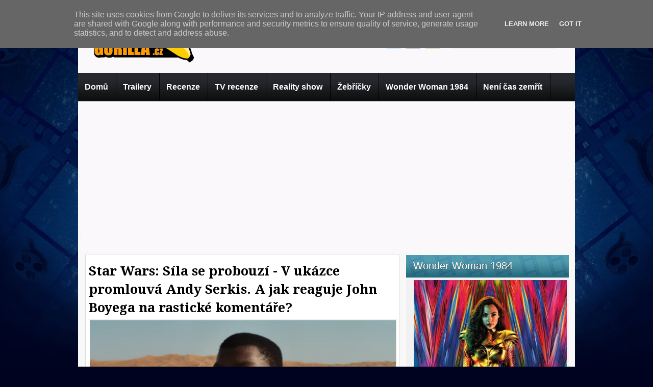

--- FILE ---
content_type: text/html; charset=UTF-8
request_url: http://www.gorilla.cz/2014/12/star-wars-sila-se-probouzi-v-ukazce.html
body_size: 42010
content:
<!DOCTYPE html>
<html dir='ltr' xmlns='http://www.w3.org/1999/xhtml' xmlns:b='http://www.google.com/2005/gml/b' xmlns:data='http://www.google.com/2005/gml/data' xmlns:expr='http://www.google.com/2005/gml/expr'>
<head>
<link href='https://www.blogger.com/static/v1/widgets/2944754296-widget_css_bundle.css' rel='stylesheet' type='text/css'/>
<link href='http://fonts.googleapis.com/css?family=Play' rel='stylesheet' type='text/css'/>
<link href='http://fonts.googleapis.com/css?family=Lobster' rel='stylesheet' type='text/css'/>
<link href='http://fonts.googleapis.com/css?family=Shadows+Into+Light' rel='stylesheet' type='text/css'/>
<link href='http://fonts.googleapis.com/css?family=Droid+Sans:bold' rel='stylesheet' type='text/css'/>
<link href='http://fonts.googleapis.com/css?family=Droid+Serif:bold' rel='stylesheet' type='text/css'/>
<link href='http://fonts.googleapis.com/css?family=Raleway:100' rel='stylesheet' type='text/css'/>
<meta content='text/html; charset=UTF-8' http-equiv='Content-Type'/>
<meta content='blogger' name='generator'/>
<link href='http://www.gorilla.cz/favicon.ico' rel='icon' type='image/x-icon'/>
<link href='http://www.gorilla.cz/2014/12/star-wars-sila-se-probouzi-v-ukazce.html' rel='canonical'/>
<link rel="alternate" type="application/atom+xml" title="Gorilla.cz - Atom" href="http://www.gorilla.cz/feeds/posts/default" />
<link rel="alternate" type="application/rss+xml" title="Gorilla.cz - RSS" href="http://www.gorilla.cz/feeds/posts/default?alt=rss" />
<link rel="service.post" type="application/atom+xml" title="Gorilla.cz - Atom" href="https://www.blogger.com/feeds/6700273703757874704/posts/default" />

<link rel="alternate" type="application/atom+xml" title="Gorilla.cz - Atom" href="http://www.gorilla.cz/feeds/8267774217128531961/comments/default" />
<!--Can't find substitution for tag [blog.ieCssRetrofitLinks]-->
<link href='https://blogger.googleusercontent.com/img/b/R29vZ2xl/AVvXsEgBLZfmkGqWBVla4g0fbfCA8f1GIwz-2BwVTfZJNdmnVxaBlGenGPAcEP04IiMvP3bFcCQ96WpGvmVUu8eeDeHIMGGwxGFesDnI1XFgpaLrABjfsV1k1YrJV_C9Pz1Uv0Hs4YQJjEXCgMI/s1600/NjBlMzE2NjExMiMvRWIySzlmS0dKOEVjNW1HSzVGS3RLeldPQXlRPS8xMDJ4MzoxMzc2eDYyMy8xMjgweDYyMC9zMy5hbWF6b25hd3MuY29tL3BvbGljeW1pYy1pbWFnZXMvd3Z0ZHVxenFhajRmZmdyZ3B.png' rel='image_src'/>
<meta content='http://www.gorilla.cz/2014/12/star-wars-sila-se-probouzi-v-ukazce.html' property='og:url'/>
<meta content='Star Wars: Síla se probouzí - V ukázce promlouvá Andy Serkis. A jak reaguje John Boyega na rastické komentáře?' property='og:title'/>
<meta content='Trailery, recenze, novinky ze světa filmu a televize.' property='og:description'/>
<meta content='https://blogger.googleusercontent.com/img/b/R29vZ2xl/AVvXsEgBLZfmkGqWBVla4g0fbfCA8f1GIwz-2BwVTfZJNdmnVxaBlGenGPAcEP04IiMvP3bFcCQ96WpGvmVUu8eeDeHIMGGwxGFesDnI1XFgpaLrABjfsV1k1YrJV_C9Pz1Uv0Hs4YQJjEXCgMI/w1200-h630-p-k-no-nu/NjBlMzE2NjExMiMvRWIySzlmS0dKOEVjNW1HSzVGS3RLeldPQXlRPS8xMDJ4MzoxMzc2eDYyMy8xMjgweDYyMC9zMy5hbWF6b25hd3MuY29tL3BvbGljeW1pYy1pbWFnZXMvd3Z0ZHVxenFhajRmZmdyZ3B.png' property='og:image'/>
<title>
Star Wars: Síla se probouzí - V ukázce promlouvá Andy Serkis. A jak reaguje John Boyega na rastické komentáře? | Gorilla.cz
</title>
<style type='text/css'>@font-face{font-family:'Droid Sans';font-style:normal;font-weight:400;font-display:swap;src:url(//fonts.gstatic.com/s/droidsans/v19/SlGVmQWMvZQIdix7AFxXkHNSbRYXags.woff2)format('woff2');unicode-range:U+0000-00FF,U+0131,U+0152-0153,U+02BB-02BC,U+02C6,U+02DA,U+02DC,U+0304,U+0308,U+0329,U+2000-206F,U+20AC,U+2122,U+2191,U+2193,U+2212,U+2215,U+FEFF,U+FFFD;}@font-face{font-family:'Droid Serif';font-style:normal;font-weight:700;font-display:swap;src:url(//fonts.gstatic.com/s/droidserif/v20/tDbV2oqRg1oM3QBjjcaDkOJGiRD7OwGtT0rU.woff2)format('woff2');unicode-range:U+0000-00FF,U+0131,U+0152-0153,U+02BB-02BC,U+02C6,U+02DA,U+02DC,U+0304,U+0308,U+0329,U+2000-206F,U+20AC,U+2122,U+2191,U+2193,U+2212,U+2215,U+FEFF,U+FFFD;}</style>
<style id='page-skin-1' type='text/css'><!--
/*
-----------------------------------------------
Blogger Template Style
Name:   MovieBox
Author: Klodian
URL:    www.deluxetemplates.net
Date:    April 2012
License:  This free Blogger template is licensed under the Creative Commons Attribution 3.0 License, which permits both personal and commercial use. However, to satisfy the 'attribution' clause of the license, you are required to keep the footer links intact which provides due credit to its authors. For more specific details about the license, you may visit the URL below:
http://creativecommons.org/licenses/by/3.0
----------------------------------------------- */
#navbar-iframe {
display: none !important;
}
/* Variable definitions
====================
<Variable name="textcolor" description="Text Color"
type="color" default="#333">
<Variable name="linkcolor" description="Link Color"
type="color" default="#8F3110">
<Variable name="pagetitlecolor" description="Blog Title Color"
type="color" default="#fff">
<Variable name="descriptioncolor" description="Blog Description Color"
type="color" default="#fff">
<Variable name="titlecolor" description="Post Title Color"
type="color" default="#000">
<Variable name="sidebarcolor" description="Sidebar Title Color"
type="color" default="#fff">
<Variable name="sidebartextcolor" description="Sidebar Text Color"
type="color" default="#333">
<Variable name="visitedlinkcolor" description="Visited Link Color"
type="color" default="#8F3110">
<Variable name="bodyfont" description="Text Font"
type="font" default="normal normal 110% Arial, Serif">
<Variable name="headerfont" description="Sidebar Title Font"
type="font"
default="bold 125%/1.4em 'Arial',Trebuchet,Arial,Verdana,Sans-serif">
<Variable name="pagetitlefont" description="Blog Title Font"
type="font"
default="bold 240% Droid Serif,Serif">
<Variable name="descriptionfont" description="Blog Description Font"
type="font"
default="80% 'Droid Sans',Trebuchet,Arial,Verdana,Sans-serif">
<Variable name="postfooterfont" description="Post Footer Font"
type="font"
default="90%/1.4em 'Arial',Trebuchet,Arial,Verdana,Sans-serif">
<Variable name="startSide" description="Side where text starts in blog language"
type="automatic" default="left">
<Variable name="endSide" description="Side where text ends in blog language"
type="automatic" default="right">
*/
/* Use this with templates/template-twocol.html */
body {
background: none repeat scroll 0 0 #00031F;
color: #333333;
font: small Georgia Serif;
margin: 0;
text-align: center;
<script async type="text/javascript" src="http://serve.affiliate.heureka.cz/js/trixam.min.js"></script>
}
a:link {
color: #3366CC;
text-decoration: none;
}
a:visited {
color: #3366CC;
text-decoration: none;
}
div.jump-link {
background: url("https://blogger.googleusercontent.com/img/b/R29vZ2xl/AVvXsEj2bPzxX2l2JOaGMJjcKvy3Y1GCASgzd9LHdG9gObwBMbXnrq12RNMeBSMhv-Jlqr1scakMIjaYK8HyB86QYh9ygw1eRh9HePeOA4VY9qMMyyNoRDsFBnkFNNfy1-FxiKOnW6Yu2otbDnMr/s0/post.png") repeat-x scroll 0 1px transparent;
border: 1px solid #EEEEEE;
font-size: 12px;
margin-left: 515px;
padding: 4px;
}
a:hover {
color: #CC6600;
text-decoration: underline;
}
a img {
border-width: 0;
}
#header-wrapper {
height: 145px;
margin: 0 auto;
width: 966px;
}
#header-inner {
height: 37px;
margin-left: auto;
margin-right: auto;
}
#header {
color: #00031F;
text-align: left;
text-shadow: 0 1px 0 #FFFFFF;
}
#header h1 {
font: 375% Lobster,Serif,Arial;
letter-spacing: 3px;
margin: 0;
padding: 37px 21px 1px 17px;
text-shadow: 0 1px 0 #FFFFFF;
text-transform: none;
}
#header a {
color: #00031F;
text-decoration: none;
}
#header a:hover {
color: #00031F;
}
#header .description {
color: #29231E;
font: 90%/6px 'Lobster',Trebuchet,Arial,Verdana,Sans-serif;
letter-spacing: 0;
margin: 0;
max-width: 300px;
padding: 0 21px 15px 20px;
text-transform: none;
}
#header img {
margin-left: 10px;
margin-right: auto;
padding: 37px 21px 1px 17px;
}
#outer-wrapper {
background: url("https://blogger.googleusercontent.com/img/b/R29vZ2xl/AVvXsEjAkBB6n0zXivgsZXaQbU3Dz9G6jdGV9CJZ2uRfHWl7U8kJ7d89MBBBYrc6CpIwjAzW1yLO_IXtRpbTQ_vaXxml8Kv7sOAiW0SmolmBd1nXXm8Q34Y1kaxmGHx1Yu_4YHwNpCQyWrNllOe8/s0/menu.png") repeat-x scroll center 143px transparent;
font: 110% Arial,Serif;
margin: 0 auto;
text-align: left;
width: 974px;
}
#main-wrapper {
background: none repeat scroll 0 0 #FFFFFF;
border: 1px solid #DDDDDD;
float: left;
margin-left: 14px;
margin-top: 6px;
overflow: hidden;
padding: 6px;
width: 602px;
word-wrap: break-word;
}
#sidebar-wrapper {
float: right;
margin-right: 11px;
margin-top: 6px;
overflow: hidden;
text-shadow: 0 1px 0 #FFFFFF;
width: 321px;
word-wrap: break-word;
}
h2 {
background: url("https://blogger.googleusercontent.com/img/b/R29vZ2xl/AVvXsEjUy5_Q-_H3K9P9F0-RaMRofr0Y4IGywNwRntl8vmwtaoS9oYTdNqsgff1fQmNFhvsgN-T6Z4uxZTbVsstiI4tmcB7zFHmps80lXAMkGQ5hXUqoZSszZ35m1AuNaAcsKIwfOWlldsYwWPop/s0/h2.png") repeat-x scroll 0 0 transparent;
color: #FFFFFF;
font: 141%/1.4em 'Arial',Trebuchet,Arial,Verdana,Sans-serif;
letter-spacing: 0;
margin: 0;
padding: 8px 9px 9px 14px;
text-shadow: 0 1px 0 #333333;
text-transform: none;
}
h2.date-header {
font: 12px arial;
letter-spacing: 0;
margin: 0;
padding: 0;
text-transform: none;
}
.post {
border-bottom: 1px solid #CCCCCC;
margin: 0.5em 0 0;
padding-bottom: 5px;
}
.post h3 {
color: #000000;
font-family: Droid Serif,Arial;
font-size: 180%;
font-weight: bold;
line-height: 1.4em;
margin: 0;
padding: 0 0 5px;
}
.post h3 a, .post h3 a:visited, .post h3 strong {
color: #000000;
display: block;
font-weight: bold;
text-decoration: none;
}
.post h3 strong, .post h3 a:hover {
color: #333333;
}
.post-body {
line-height: 1.6em;
margin: 0 0 0.75em;
}
.post-body blockquote {
line-height: 1.3em;
}
.post-footer {
background: none repeat scroll 0 0 #EEEEEE;
border: 3px double #FFFFFF;
color: #000000;
font: 90%/1.4em 'Arial',Trebuchet,Arial,Verdana,Sans-serif;
letter-spacing: 0;
margin: 0.75em 0;
padding: 10px;
text-transform: none;
}
.comment-link {
margin-left: 0.6em;
}
.post img, table.tr-caption-container {
border: 1px solid #EEEEEE;
padding: 1px;
}
.tr-caption-container img {
border: medium none;
padding: 0;
}
.post blockquote {
font: italic 13px georgia;
margin: 1em 20px;
}
.post blockquote p {
margin: 0.75em 0;
}
#comments h4 {
color: #666666;
font-size: 14px;
font-weight: bold;
letter-spacing: 0;
line-height: 1.4em;
margin: 10px 0;
text-transform: none;
}
#comments-block {
line-height: 1.6em;
margin: 1em 0 1.5em;
}
body#layout #main-wrapper {
margin-top: 0;
overflow: visible;
}
body#layout #lowerbar-wrapper2 {
float: left;
margin: 0 10px auto 0;
overflow: hidden;
width: 200px;
}
body#layout #sidebar-wrapper {
margin-top: 0;
overflow: visible;
}
#comments-block .comment-author {
-moz-background-inline-policy: continuous;
background: none repeat scroll 0 0 #EEEEEE;
border: 1px solid #EEEEEE;
font-size: 15px;
font-weight: normal;
margin-right: 20px;
padding: 5px;
}
#comments .blogger-comment-icon, .blogger-comment-icon {
-moz-background-inline-policy: continuous;
background: none repeat scroll 0 0 #E8DEC4;
border-color: #E8DEC4;
border-style: solid;
border-width: 2px 1px 1px;
line-height: 16px;
padding: 5px;
}
#comments-block .comment-body {
border-left: 1px solid #EEEEEE;
border-right: 1px solid #EEEEEE;
margin-left: 0;
margin-right: 20px;
padding: 7px;
}
#comments-block .comment-footer {
border-bottom: 1px solid #EEEEEE;
border-left: 1px solid #EEEEEE;
border-right: 1px solid #EEEEEE;
font-size: 11px;
line-height: 1.4em;
margin: -0.25em 20px 2em 0;
padding: 5px;
text-transform: none;
}
#comments-block .comment-body p {
margin: 0 0 0.75em;
}
.deleted-comment {
color: gray;
font-style: italic;
}
#blog-pager-newer-link {
background: url("https://blogger.googleusercontent.com/img/b/R29vZ2xl/AVvXsEjbtsHWQh2FFbQu7N0Q04Obji41JfVv0XEMb6FOSmM5nZ0F0yJ9Hr8N9pB3fkRi1qv3h-VLqk-UY5ARrdoUborotwjRwOTT5tt1Bg2-FjMk8BdjacxPfKWpww7ti_4ZEZL-pZS6OByBysyf/s0/h2.jpg") repeat-x scroll 0 0 transparent;
border: 1px solid #A5CBE0;
float: left;
padding: 9px;
}
#blog-pager-older-link {
background: url("https://blogger.googleusercontent.com/img/b/R29vZ2xl/AVvXsEjbtsHWQh2FFbQu7N0Q04Obji41JfVv0XEMb6FOSmM5nZ0F0yJ9Hr8N9pB3fkRi1qv3h-VLqk-UY5ARrdoUborotwjRwOTT5tt1Bg2-FjMk8BdjacxPfKWpww7ti_4ZEZL-pZS6OByBysyf/s0/h2.jpg") repeat-x scroll 0 0 transparent;
border: 1px solid #A5CBE0;
float: right;
padding: 9px;
}
#blog-pager {
margin: 25px 0 0;
overflow: hidden;
text-align: center;
}
.feed-links {
clear: both;
line-height: 2.5em;
}
.sidebar {
color: #333333;
font-size: 97%;
line-height: 1.5em;
}
.sidebar ul {
list-style: none outside none;
margin: 0;
padding: 0;
}
.sidebar li {
border-bottom: 1px dotted #88BED4;
line-height: 1.5em;
margin: 0;
padding: 2px 0;
}
.sidebar .widget, .main .widget {
margin: 0 0 1.5em;
padding: 0 0 1.5em;
}
.main .Blog {
border-bottom-width: 0;
}
.profile-img {
border: 1px solid #CCCCCC;
float: left;
margin: 0 5px 5px 0;
padding: 4px;
}
.profile-data {
color: #999999;
font: bold 78%/1.6em 'Trebuchet MS',Trebuchet,Arial,Verdana,Sans-serif;
letter-spacing: 0.1em;
margin: 0;
text-transform: uppercase;
}
.profile-datablock {
margin: 0.5em 0;
}
.profile-textblock {
line-height: 1.6em;
margin: 0.5em 0;
}
.profile-link {
font: 78% 'Trebuchet MS',Trebuchet,Arial,Verdana,Sans-serif;
letter-spacing: 0.1em;
text-transform: uppercase;
}
#footer {
clear: both;
color: #FFFFFF;
font: 11px arial;
letter-spacing: 0;
margin: 0 auto;
padding-bottom: 22px;
padding-top: 22px;
text-align: center;
text-transform: none;
width: 960px;
}
.feed-links {
display: none;
}
#Attribution1 {
display: none;
}
body#layout #footer {
display: none;
}
body#layout #addthis_toolbox {
display: none;
}
body#layout #crosscol-wrapper {
display: none;
}
body#layout #searchbox {
display: none;
}
.post-share-buttons {
}
#sidebar-wrapper .sidebar .widget {
background: none repeat scroll 0 0 #F2F1F2;
border: 1px solid #FFFFFF;
margin-bottom: 10px;
padding: 0;
}
#sidebar-wrapper .widget-content {
margin: 0;
padding: 5px 15px 10px;
}
#footer-bg {
background: none repeat scroll 0 0 #000521;
}
.first-links {
font-size: 12px;
margin-bottom: 5px;
padding-left: 30px;
}
.second-links {
padding-left: 30px;
}
#footer a {
color: #FFFFFF;
}
#content-wrapper {
background: none repeat scroll 0 0 #F9F8F9;
margin-top: 7px;
}
#PageList1 {
margin: 0 auto;
}
.PageList li a {
border-right: 1px solid #000000;
color: #FFFFFF;
font: bold 16px arial;
padding: 19px 15px 18px 13px;
text-shadow: 0 1px 0 #000000;
text-transform: none;
}
.crosscol .PageList li, .footer .PageList li {
float: left;
list-style: none outside none;
margin: 0;
padding: 17px 0;
}
.PageList li.selected a {
background: url("https://blogger.googleusercontent.com/img/b/R29vZ2xl/AVvXsEgbGJSO1_hSvuBNXFB0J85axogdGz8h70na9aw2TWBoD_O_e04pagixirMQyOmcfuTQaax4Bm4ZDUs_Vi8PF7ON2vYHcGGC9G1m9ZHN-gtGzlq0XFRe_5P3TA8weny3y5fXAOJKlnZkq1jt/s0/menu_a.png") repeat-x scroll 0 0 transparent;
color: #E4E4E4;
font: bold 16px arial;
text-decoration: none;
text-shadow: 0 1px #000000;
}
.PageList li a:hover {
background: url("https://blogger.googleusercontent.com/img/b/R29vZ2xl/AVvXsEgbGJSO1_hSvuBNXFB0J85axogdGz8h70na9aw2TWBoD_O_e04pagixirMQyOmcfuTQaax4Bm4ZDUs_Vi8PF7ON2vYHcGGC9G1m9ZHN-gtGzlq0XFRe_5P3TA8weny3y5fXAOJKlnZkq1jt/s0/menu_a.png") repeat-x scroll 0 0 transparent;
color: #E4E4E4;
text-decoration: none;
text-shadow: 0 1px #000000;
}
.searchbox {
-moz-background-inline-policy: continuous;
background: url("https://blogger.googleusercontent.com/img/b/R29vZ2xl/AVvXsEj004NLkL8sAkDjiuJ2LyDjpYFQOtpZraPb69FH631-6U4AJc7enWLA4SFSYdW7Uf8_PnSq1q39p2cklmVbMXT10Io7dBZMFoS2-eEQf9smgukrQLe9XLx0oJ6jIEjSSHpcpgph2BZiJVS5/s0/search.png") no-repeat scroll 0 0 transparent;
display: block;
float: right;
height: 50px;
margin-right: 43px;
margin-top: -40px;
width: 249px;
}
.searchbox .textfield {
-moz-background-inline-policy: continuous;
background: none repeat scroll 0 0 transparent;
border: 0 none;
float: left;
height: 20px;
margin: 14px 1px 5px 25px;
width: 155px;
}
.searchbox .button {
-moz-background-inline-policy: continuous;
background: none repeat scroll 0 0 transparent;
border: 0 none;
cursor: pointer;
float: left;
height: 20px;
margin-left: 2px;
margin-top: 14px;
width: 35px;
}
h2.date-header {
background: url("https://blogger.googleusercontent.com/img/b/R29vZ2xl/AVvXsEga3ixni-Wh22p_aOHOGuNixnQpSSimfVh5Y8dV2y9S8RssvhvONf0z_KEU7fSR6AGuU5xrqQs-CjqCa9NM4REvVnDm_WuH2T1WQUWDjve9NAHP8_tQ5ldhRtLLOqPmN8XbVq82GNYQuJRN/s0/1276328132_date.png") no-repeat scroll left -1px transparent;
border: medium none;
color: #333333;
display: none;
font: 12px arial;
letter-spacing: 0;
margin: 0;
padding-left: 20px;
text-shadow: 0 1px 0 #FFFFFF;
text-transform: none;
}
.post-author {
padding-left: 0;
}
.post-comment-link a {
background: url("https://blogger.googleusercontent.com/img/b/R29vZ2xl/AVvXsEhxm2pJM3oeWccJ-DzWYJBfySuCLMwv0TEvgpbBg0d4uuNN5ESzo2cQinuVYWYIG6fL_wWODvfjhVun159mdmv4_Pvo6qT50M0D5OpGj1uSekk6OrQLPJml9YjwxDhX3SCS7-KR8PZehLJw/s0/1276328597_comment.png") no-repeat scroll left center transparent;
padding-left: 20px;
}
.post-labels {
background: url("https://blogger.googleusercontent.com/img/b/R29vZ2xl/AVvXsEju8ZXxaQJIwxv6y7mtuZt7-7dUNzQC-sp1MQe6hMzhkZyHhBnSFOn4PtzHuQOwvvt0oy9-Vy5PejcuIZbcNtCyhXBofldqTik8JI1HzKOBXrzizxq2R5K80gpalc88vu360J4XIuBpz2DL/s0/1276330011_tags.png") no-repeat scroll left center transparent;
padding-left: 20px;
}
#wrapper1 {
background: url("https://blogger.googleusercontent.com/img/b/R29vZ2xl/AVvXsEhXj0-8LK49AZVoCsvkEptT3OnKgbySC0l4XnZc1UohF42-UriM2te9hZeecGUyT7381v3bOYXeZqkKlKoJvIQRmLMZRGeLWdrHuZ6tjdzZeUgF616rr1_WEC390ZFQINz7Rez4VeH96J2N/s0/wrapper.jpg") no-repeat scroll center 0 transparent;
}
#wrapper {
background: url("https://blogger.googleusercontent.com/img/b/R29vZ2xl/AVvXsEgotGJvifmobakwgxH44f984iFTcswhLRKIfOi8iTvjqA21XXWYk5AfgWKov1vahjRynF6ie6diqzHZUUrIFZqjuQUqDJ6aZcrsnStX-18EM-yD3pZ2Nbk8ROmMCdRHQoxlZ02K3Kio6uGh/s0/wrapper-bg.jpg") no-repeat scroll center 288px transparent;
}
#content-but {
}
.col-left {
float: left;
width: 49%;
}
.col-right {
float: right;
width: 48%;
}
#HTML102 h2 {
display: none;
}
#HTML111 h2 {
display: none;
}
body#layout #ads-header {
float: right;
height: 60px;
margin-right: 20px;
margin-top: 0;
width: 300px;
}
body#layout #HTML102 {
float: right;
margin-right: 0;
width: 296px;
}
body#layout #Header1 {
float: left;
margin-left: 20px;
width: 600px;
}
body#layout #headertw {
}
#searchbox {
-moz-background-inline-policy: continuous;
background: none repeat scroll 0 0 #FFFFFF;
border: 1px solid #DEDDDD;
border-radius: 5px 5px 5px 5px;
float: right;
height: 31px;
margin-right: 29px;
margin-top: 25px;
width: 212px;
}
#searchbox .textfield {
-moz-background-inline-policy: continuous;
background: none repeat scroll 0 0 transparent;
border: 0 none;
float: left;
height: 21px;
margin: 2px 1px 2px 8px;
width: 171px;
}
#searchbox .button {
-moz-background-inline-policy: continuous;
background: url("https://blogger.googleusercontent.com/img/b/R29vZ2xl/AVvXsEj4SF55zJKLDmcwASfCecg-L3CDpxQs1lXDxyrUwrS8zXA0EKtdcpLFv2SigIiYMVcC2l3J7jTK4wUGnyfBXcV_BA8hl0mA5HfUrb2jt9IOkeC7NsrJriCfIyit9Xy28xiOXiVH19V5X8S3/s0/searc.png") no-repeat scroll 0 4px transparent;
border: 0 none;
cursor: pointer;
float: left;
height: 23px;
margin-left: 2px;
margin-top: 2px;
width: 23px;
}
#HTML102 h2 {
display: none;
}
body#layout #ads-header {
float: right;
height: 60px;
margin-right: 20px;
margin-top: -42px;
width: 268px;
}
body#layout #HTML102 {
float: right;
margin-right: 0;
width: 296px;
}
.text-h {
color: #FFFFFF;
display: none;
float: left;
font: bold 13px Arial;
margin-right: 10px;
margin-top: 5px;
text-transform: none;
}
#ads-header {
height: 60px;
margin-left: 470px;
margin-top: -15px;
width: 468px;
}
#newheader {
height: 38px;
margin-bottom: 0;
margin-left: auto;
margin-right: auto;
padding-top: 6px;
width: 950px;
}
.crosscol .PageList UL, .footer .PageList UL {
list-style: none outside none;
margin: 0 auto 0 0;
padding: 0;
width: 957px;
}
.post-footer a {
}
.date-outer {
margin-bottom: 0;
padding-bottom: 0;
}
#s3slider {
background: none repeat scroll 0 0 #FFFFFF;
border: 3px solid #EEEEEE;
border-radius: 0 0 0 0;
height: 280px;
margin-bottom: 25px;
margin-top: 0;
overflow: hidden;
position: relative;
text-shadow: 0 1px 0 #000000;
width: 584px;
}
#s3sliderContent {
background: none repeat scroll 0 0 #FFFFFF;
height: 300px;
list-style: none outside none;
margin-left: 0;
overflow: hidden;
padding: 0;
position: absolute;
top: -15px;
width: 584px;
}
.s3sliderImage {
float: left;
position: relative;
width: 584px;
}
.s3sliderImage span {
background-color: #000000;
color: #FFFFFF;
display: none;
font-size: 12px;
height: 300px;
line-height: 16px;
opacity: 0.7;
overflow: hidden;
padding: 10px 13px;
position: absolute;
right: 0;
top: 0;
width: 180px;
}
.s3sliderImage strong a {
font-family: 'Myriad Pro',Helvetica,Arial,Sans-Serif;
font-size: 20px;
}
.s3sliderImage strong a:hover {
color: #FFFFFF;
}
#HTML101 h2 {
display: none;
}
.sidebar a {
color: #03209F;
}
#wrapper-bg {
}
.second-row h2 {
display: none;
}
.second-row a {
color: #000000;
}
.second-row {
height: 45px;
padding: 0;
}
.second-row li {
float: left;
font: bold 12px Arial;
margin: 0;
padding: 11px 14px;
text-shadow: 0 1px 0 #EEEEEE;
}
.second-row ul {
float: left;
list-style: none outside none;
margin: 8px 0 0 10px;
padding: 0;
}
.fp-slider {
background: none repeat scroll 0 0 #F9F8F9;
height: 332px;
margin-bottom: 0;
margin-left: 0;
margin-right: 0;
overflow: hidden;
padding: 0 0;
position: relative;
width: 974px;
}
.fp-slides-container {
}
.fp-slides, .fp-thumbnail, .fp-prev-next, .fp-nav {
width: 974px;
}
.fp-slides, .fp-thumbnail {
height: 300px;
overflow: hidden;
padding-top: 0px;
position: relative;
}
.fp-title {
color: #FFFFFF;
font: bold 18px Arial,Helvetica,Sans-serif;
margin: 0;
padding: 0 0 2px;
text-shadow: 0 1px 0 #000000;
}
.fp-title a, .fp-title a:hover {
color: #FFFFFF;
text-decoration: none;
}
.fp-content {
background: none repeat scroll 0 0 #111111;
bottom: 0;
left: 0;
opacity: 0.7;
overflow: hidden;
padding: 10px 15px;
position: absolute;
right: 0;
}
.fp-content p {
color: #FFFFFF;
line-height: 18px;
margin: 0;
padding: 0;
text-shadow: 0 1px 0 #000000;
}
.fp-more, .fp-more:hover {
color: #FFFFFF;
font-weight: bold;
}
.fp-nav {
background: none repeat scroll 0 0 #333333;
height: 12px;
padding: 10px 0;
text-align: center;
}
.fp-pager a {
background-image: url("https://blogger.googleusercontent.com/img/b/R29vZ2xl/AVvXsEhPdy_V1D4GwszI9-xndSTRgVHjjJLThTd5wUW8-npa8eoHEcq_L4sWS9103l-r0659a1Vx-EOriEE2moc1vo47r3SdMf2JmEaoff6RipjmgHkq5ErYhpNanMIoYUBUhVNZSLQDSXoYTl5Q/s0/featured-pager.png");
background-position: 0 0;
cursor: pointer;
display: inline-block;
float: none;
height: 12px;
line-height: 1;
margin: 0 8px 0 0;
opacity: 0.7;
overflow: hidden;
padding: 0;
text-indent: -999px;
width: 12px;
}
.fp-pager a:hover, .fp-pager a.activeSlide {
background-position: 0 -112px;
opacity: 1;
text-decoration: none;
}
.fp-prev-next-wrap {
position: relative;
z-index: 200;
}
.fp-prev-next {
bottom: 130px;
height: 37px;
left: 0;
position: absolute;
right: 0;
}
.fp-prev {
background: url("https://blogger.googleusercontent.com/img/b/R29vZ2xl/AVvXsEg5xwiGjhqj09a_BKxpvv4I0nl5wYS8fgs_mDpX1DOjR5Fbpqsuh8rCdgANcMP3hcag3TVHkUHzDu7mJattbL9QTo7wdYq1ZUZ28C1InrZ3yylsTdfvKx5Rl4iG2HDt_v1doLvbFUcTzP68/s0/featured-prev.png") no-repeat scroll left top transparent;
float: left;
height: 37px;
margin-left: 14px;
margin-top: -180px;
opacity: 0.6;
width: 37px;
}
.fp-prev:hover {
opacity: 0.8;
}
.fp-next {
background: url("https://blogger.googleusercontent.com/img/b/R29vZ2xl/AVvXsEhEpHOEv0V6nwDW6f0bjjPreNFyAOCciMma_nrClN5iJkbkb5PJZglWzzXZaEt4j1FDIZnNp-I31NxFNDc4xcoROi2ZQQCuoWzIDWrwSv34k_js1zEcyVmClsuWwnJMbw5r4tLpwy-tjWyP/s0/featured-next.png") no-repeat scroll right top transparent;
float: right;
height: 37px;
margin-right: 14px;
margin-top: -180px;
opacity: 0.6;
width: 36px;
}
.fp-next:hover {
opacity: 0.8;
}
#top-social-profiles {
float: left;
height: 32px;
margin-left: 478px;
margin-top: 26px;
padding-top: 0;
text-align: right;
width: 235px;
}
#top-social-profiles img {
margin: 0 6px 0 0 !important;
}
#top-social-profiles img:hover {
opacity: 0.8;
}
#top-social-profiles .widget-container {
background: none repeat scroll 0 0 transparent;
border: 0 none;
padding: 0;
}
.under-title {
border-bottom: 1px dotted #EEEEEE;
color: #888888;
font: 12px arial;
height: 15px;
margin-bottom: 8px;
padding-bottom: 5px;
padding-right: 3px;
}
.post-comment-link {
float: right;
}
.post-comment-link a {
background: url("https://blogger.googleusercontent.com/img/b/R29vZ2xl/AVvXsEgFroSM78UoPKHvWtXGUuCpEK32EQsdE4BA9RSL-9ZcelFq1t_iei_jngHj-_oNCc7aFUSKwcnbai7HvixG0Ay9X4jU-tFM_DgJLtYHODTRC_-snWC2AeagugW2Z5hGHU0Hg-FidtGK4gX5/s0/coment-icon.png") no-repeat scroll left -2px transparent;
padding-left: 20px;
}
.above-title {
color: #999999;
font: 12px arial;
}
.rmlink {
background: url("https://blogger.googleusercontent.com/img/b/R29vZ2xl/AVvXsEjbtsHWQh2FFbQu7N0Q04Obji41JfVv0XEMb6FOSmM5nZ0F0yJ9Hr8N9pB3fkRi1qv3h-VLqk-UY5ARrdoUborotwjRwOTT5tt1Bg2-FjMk8BdjacxPfKWpww7ti_4ZEZL-pZS6OByBysyf/s0/h2.jpg") repeat-x scroll 0 0 transparent;
border: 1px solid #A5CBE0;
float: right;
font-size: 13px;
margin-top: 5px;
padding: 5px;
}
.comments .comments-content .datetime {
float: right;
font-size: 12px;
margin-left: 6px;
}
.comments .comment-block {
background: none repeat scroll 0 0 #EEEEEE;
margin-left: 48px;
padding: 7px;
position: relative;
}
.sociablewrap {
border: 1px solid #EEEEEE;
color: #000000;
height: 10px;
margin: 0;
padding: 15px 15px 20px;
position: relative;
text-shadow: 0 1px 1px #FFFFFF;
width: 556px;
}
.sociablewrap span {
display: block;
float: left;
font: bold 12px arial;
width: 100px;
}
.sociable {
float: left;
margin-bottom: 0 !important;
margin-left: 10px;
margin-right: 0 !important;
margin-top: -3px;
width: 440px;
}
.sociable ul {
display: inline;
margin: 0 !important;
padding: 0 !important;
}
.sociable ul li {
background: none repeat scroll 0 0 transparent;
display: inline !important;
list-style-type: none;
margin: 0;
padding: 1px;
}
.sociable li {
margin-right: 5px !important;
}
.sociable img {
border: 0 none;
float: none;
height: 16px;
margin: 0;
padding: 0;
width: 16px;
}
#lowerbar-wrapper2 a {
color: #FFFFFF;
}
.twitter-share-button {
border-left: 1px solid #CCCCCC;
border-right: 1px solid #CCCCCC;
margin-left: 56px;
margin-right: 23px;
padding-left: 23px;
padding-right: 10px;
width: 110px;
}
#related-posts {
height: 100%;
min-height: 100%;
padding-left: 5px;
padding-top: 5px;
text-transform: none;
}
#related-posts h2 {
background: none repeat scroll 0 0 transparent;
color: black;
font-size: 16px;
font-weight: bold;
margin-bottom: 0;
margin-top: 15px;
padding-left: 8px;
padding-top: 0;
}
#related-posts a {
color: black;
}
#related-posts a:hover {
color: black;
}
#related-posts a:hover {
background-color: #D4EAF2;
}
#lower2 {
background: url("https://blogger.googleusercontent.com/img/b/R29vZ2xl/AVvXsEgBCvLTNCtdDhMivFey7jZJpjXzH77GhntWZ46xYx02CPjM1jbJMtzh2y1R6Buks3ERGQVj2Pc2I8mc-8y_WlxuSVrm2tPTO0uxrem2jpItvjlWk4iDUKN7gvZ4yXm_LgxIOKGnJeGkScfJ/s0/footer.png") repeat-x scroll center 0 #000521;
color: #EEEEEE;
font: 13px arial;
margin: 0 auto;
text-align: left;
}
#lowerbar-wrapper2 .widget-content {
color: #FFFFFF;
margin: 0 15px 0 8px;
padding: 0;
}
#lowerbar-wrapper2 h2 {
background: none repeat scroll 0 0 transparent;
color: #FFFFFF;
font: bold 130% arial;
letter-spacing: 0;
margin: 4px 4px 4px 0;
padding-left: 4px;
padding-top: 0;
text-shadow: none;
text-transform: none;
}
#lowerbar-wrapper2 ul {
list-style: none outside none;
margin: 0;
padding: 0;
}
#lowerbar-wrapper2 li {
margin: 0;
padding: 2px 0;
}
#lowerbar-wrapper2 {
float: left;
line-height: 1.6em;
margin: 8px 10px 0 0;
overflow: hidden;
width: 220px;
word-wrap: break-word;
}
#lower-wrapper2 {
margin: 0 auto;
padding: 5px 20px 11px;
width: 920px;
}

--></style>
<script src='https://ajax.googleapis.com/ajax/libs/jquery/1.5.1/jquery.min.js' type='text/javascript'></script>
<script type='text/javascript'>
//<![CDATA[

(function($){
	/* hoverIntent by Brian Cherne */
	$.fn.hoverIntent = function(f,g) {
		// default configuration options
		var cfg = {
			sensitivity: 7,
			interval: 100,
			timeout: 0
		};
		// override configuration options with user supplied object
		cfg = $.extend(cfg, g ? { over: f, out: g } : f );

		// instantiate variables
		// cX, cY = current X and Y position of mouse, updated by mousemove event
		// pX, pY = previous X and Y position of mouse, set by mouseover and polling interval
		var cX, cY, pX, pY;

		// A private function for getting mouse position
		var track = function(ev) {
			cX = ev.pageX;
			cY = ev.pageY;
		};

		// A private function for comparing current and previous mouse position
		var compare = function(ev,ob) {
			ob.hoverIntent_t = clearTimeout(ob.hoverIntent_t);
			// compare mouse positions to see if they've crossed the threshold
			if ( ( Math.abs(pX-cX) + Math.abs(pY-cY) ) < cfg.sensitivity ) {
				$(ob).unbind("mousemove",track);
				// set hoverIntent state to true (so mouseOut can be called)
				ob.hoverIntent_s = 1;
				return cfg.over.apply(ob,[ev]);
			} else {
				// set previous coordinates for next time
				pX = cX; pY = cY;
				// use self-calling timeout, guarantees intervals are spaced out properly (avoids JavaScript timer bugs)
				ob.hoverIntent_t = setTimeout( function(){compare(ev, ob);} , cfg.interval );
			}
		};

		// A private function for delaying the mouseOut function
		var delay = function(ev,ob) {
			ob.hoverIntent_t = clearTimeout(ob.hoverIntent_t);
			ob.hoverIntent_s = 0;
			return cfg.out.apply(ob,[ev]);
		};

		// A private function for handling mouse 'hovering'
		var handleHover = function(e) {
			// next three lines copied from jQuery.hover, ignore children onMouseOver/onMouseOut
			var p = (e.type == "mouseover" ? e.fromElement : e.toElement) || e.relatedTarget;
			while ( p && p != this ) { try { p = p.parentNode; } catch(e) { p = this; } }
			if ( p == this ) { return false; }

			// copy objects to be passed into t (required for event object to be passed in IE)
			var ev = jQuery.extend({},e);
			var ob = this;

			// cancel hoverIntent timer if it exists
			if (ob.hoverIntent_t) { ob.hoverIntent_t = clearTimeout(ob.hoverIntent_t); }

			// else e.type == "onmouseover"
			if (e.type == "mouseover") {
				// set "previous" X and Y position based on initial entry point
				pX = ev.pageX; pY = ev.pageY;
				// update "current" X and Y position based on mousemove
				$(ob).bind("mousemove",track);
				// start polling interval (self-calling timeout) to compare mouse coordinates over time
				if (ob.hoverIntent_s != 1) { ob.hoverIntent_t = setTimeout( function(){compare(ev,ob);} , cfg.interval );}

			// else e.type == "onmouseout"
			} else {
				// unbind expensive mousemove event
				$(ob).unbind("mousemove",track);
				// if hoverIntent state is true, then call the mouseOut function after the specified delay
				if (ob.hoverIntent_s == 1) { ob.hoverIntent_t = setTimeout( function(){delay(ev,ob);} , cfg.timeout );}
			}
		};

		// bind the function to the two event listeners
		return this.mouseover(handleHover).mouseout(handleHover);
	};
	
})(jQuery);

//]]>
</script>
<script type='text/javascript'>
//<![CDATA[

/*
 * Superfish v1.4.8 - jQuery menu widget
 * Copyright (c) 2008 Joel Birch
 *
 * Dual licensed under the MIT and GPL licenses:
 * 	http://www.opensource.org/licenses/mit-license.php
 * 	http://www.gnu.org/licenses/gpl.html
 *
 * CHANGELOG: http://users.tpg.com.au/j_birch/plugins/superfish/changelog.txt
 */

;(function($){
	$.fn.superfish = function(op){

		var sf = $.fn.superfish,
			c = sf.c,
			$arrow = $(['<span class="',c.arrowClass,'"> &#187;</span>'].join('')),
			over = function(){
				var $$ = $(this), menu = getMenu($$);
				clearTimeout(menu.sfTimer);
				$$.showSuperfishUl().siblings().hideSuperfishUl();
			},
			out = function(){
				var $$ = $(this), menu = getMenu($$), o = sf.op;
				clearTimeout(menu.sfTimer);
				menu.sfTimer=setTimeout(function(){
					o.retainPath=($.inArray($$[0],o.$path)>-1);
					$$.hideSuperfishUl();
					if (o.$path.length && $$.parents(['li.',o.hoverClass].join('')).length<1){over.call(o.$path);}
				},o.delay);	
			},
			getMenu = function($menu){
				var menu = $menu.parents(['ul.',c.menuClass,':first'].join(''))[0];
				sf.op = sf.o[menu.serial];
				return menu;
			},
			addArrow = function($a){ $a.addClass(c.anchorClass).append($arrow.clone()); };
			
		return this.each(function() {
			var s = this.serial = sf.o.length;
			var o = $.extend({},sf.defaults,op);
			o.$path = $('li.'+o.pathClass,this).slice(0,o.pathLevels).each(function(){
				$(this).addClass([o.hoverClass,c.bcClass].join(' '))
					.filter('li:has(ul)').removeClass(o.pathClass);
			});
			sf.o[s] = sf.op = o;
			
			$('li:has(ul)',this)[($.fn.hoverIntent && !o.disableHI) ? 'hoverIntent' : 'hover'](over,out).each(function() {
				if (o.autoArrows) addArrow( $('>a:first-child',this) );
			})
			.not('.'+c.bcClass)
				.hideSuperfishUl();
			
			var $a = $('a',this);
			$a.each(function(i){
				var $li = $a.eq(i).parents('li');
				$a.eq(i).focus(function(){over.call($li);}).blur(function(){out.call($li);});
			});
			o.onInit.call(this);
			
		}).each(function() {
			var menuClasses = [c.menuClass];
			if (sf.op.dropShadows  && !($.browser.msie && $.browser.version < 7)) menuClasses.push(c.shadowClass);
			$(this).addClass(menuClasses.join(' '));
		});
	};

	var sf = $.fn.superfish;
	sf.o = [];
	sf.op = {};
	sf.IE7fix = function(){
		var o = sf.op;
		if ($.browser.msie && $.browser.version > 6 && o.dropShadows && o.animation.opacity!=undefined)
			this.toggleClass(sf.c.shadowClass+'-off');
		};
	sf.c = {
		bcClass     : 'sf-breadcrumb',
		menuClass   : 'sf-js-enabled',
		anchorClass : 'sf-with-ul',
		arrowClass  : 'sf-sub-indicator',
		shadowClass : 'sf-shadow'
	};
	sf.defaults = {
		hoverClass	: 'sfHover',
		pathClass	: 'overideThisToUse',
		pathLevels	: 1,
		delay		: 800,
		animation	: {opacity:'show'},
		speed		: 'normal',
		autoArrows	: true,
		dropShadows : true,
		disableHI	: false,		// true disables hoverIntent detection
		onInit		: function(){}, // callback functions
		onBeforeShow: function(){},
		onShow		: function(){},
		onHide		: function(){}
	};
	$.fn.extend({
		hideSuperfishUl : function(){
			var o = sf.op,
				not = (o.retainPath===true) ? o.$path : '';
			o.retainPath = false;
			var $ul = $(['li.',o.hoverClass].join(''),this).add(this).not(not).removeClass(o.hoverClass)
					.find('>ul').hide().css('visibility','hidden');
			o.onHide.call($ul);
			return this;
		},
		showSuperfishUl : function(){
			var o = sf.op,
				sh = sf.c.shadowClass+'-off',
				$ul = this.addClass(o.hoverClass)
					.find('>ul:hidden').css('visibility','visible');
			sf.IE7fix.call($ul);
			o.onBeforeShow.call($ul);
			$ul.animate(o.animation,o.speed,function(){ sf.IE7fix.call($ul); o.onShow.call($ul); });
			return this;
		}
	});

})(jQuery);



//]]>
</script>
<script type='text/javascript'>
//<![CDATA[

/*
 * jQuery Cycle Plugin (with Transition Definitions)
 * Examples and documentation at: http://jquery.malsup.com/cycle/
 * Copyright (c) 2007-2010 M. Alsup
 * Version: 2.88 (08-JUN-2010)
 * Dual licensed under the MIT and GPL licenses.
 * http://jquery.malsup.com/license.html
 * Requires: jQuery v1.2.6 or later
 */
(function($){var ver="2.88";if($.support==undefined){$.support={opacity:!($.browser.msie)};}function debug(s){if($.fn.cycle.debug){log(s);}}function log(){if(window.console&&window.console.log){window.console.log("[cycle] "+Array.prototype.join.call(arguments," "));}}$.fn.cycle=function(options,arg2){var o={s:this.selector,c:this.context};if(this.length===0&&options!="stop"){if(!$.isReady&&o.s){log("DOM not ready, queuing slideshow");$(function(){$(o.s,o.c).cycle(options,arg2);});return this;}log("terminating; zero elements found by selector"+($.isReady?"":" (DOM not ready)"));return this;}return this.each(function(){var opts=handleArguments(this,options,arg2);if(opts===false){return;}opts.updateActivePagerLink=opts.updateActivePagerLink||$.fn.cycle.updateActivePagerLink;if(this.cycleTimeout){clearTimeout(this.cycleTimeout);}this.cycleTimeout=this.cyclePause=0;var $cont=$(this);var $slides=opts.slideExpr?$(opts.slideExpr,this):$cont.children();var els=$slides.get();if(els.length<2){log("terminating; too few slides: "+els.length);return;}var opts2=buildOptions($cont,$slides,els,opts,o);if(opts2===false){return;}var startTime=opts2.continuous?10:getTimeout(els[opts2.currSlide],els[opts2.nextSlide],opts2,!opts2.rev);if(startTime){startTime+=(opts2.delay||0);if(startTime<10){startTime=10;}debug("first timeout: "+startTime);this.cycleTimeout=setTimeout(function(){go(els,opts2,0,(!opts2.rev&&!opts.backwards));},startTime);}});};function handleArguments(cont,options,arg2){if(cont.cycleStop==undefined){cont.cycleStop=0;}if(options===undefined||options===null){options={};}if(options.constructor==String){switch(options){case"destroy":case"stop":var opts=$(cont).data("cycle.opts");if(!opts){return false;}cont.cycleStop++;if(cont.cycleTimeout){clearTimeout(cont.cycleTimeout);}cont.cycleTimeout=0;$(cont).removeData("cycle.opts");if(options=="destroy"){destroy(opts);}return false;case"toggle":cont.cyclePause=(cont.cyclePause===1)?0:1;checkInstantResume(cont.cyclePause,arg2,cont);return false;case"pause":cont.cyclePause=1;return false;case"resume":cont.cyclePause=0;checkInstantResume(false,arg2,cont);return false;case"prev":case"next":var opts=$(cont).data("cycle.opts");if(!opts){log('options not found, "prev/next" ignored');return false;}$.fn.cycle[options](opts);return false;default:options={fx:options};}return options;}else{if(options.constructor==Number){var num=options;options=$(cont).data("cycle.opts");if(!options){log("options not found, can not advance slide");return false;}if(num<0||num>=options.elements.length){log("invalid slide index: "+num);return false;}options.nextSlide=num;if(cont.cycleTimeout){clearTimeout(cont.cycleTimeout);cont.cycleTimeout=0;}if(typeof arg2=="string"){options.oneTimeFx=arg2;}go(options.elements,options,1,num>=options.currSlide);return false;}}return options;function checkInstantResume(isPaused,arg2,cont){if(!isPaused&&arg2===true){var options=$(cont).data("cycle.opts");if(!options){log("options not found, can not resume");return false;}if(cont.cycleTimeout){clearTimeout(cont.cycleTimeout);cont.cycleTimeout=0;}go(options.elements,options,1,(!opts.rev&&!opts.backwards));}}}function removeFilter(el,opts){if(!$.support.opacity&&opts.cleartype&&el.style.filter){try{el.style.removeAttribute("filter");}catch(smother){}}}function destroy(opts){if(opts.next){$(opts.next).unbind(opts.prevNextEvent);}if(opts.prev){$(opts.prev).unbind(opts.prevNextEvent);}if(opts.pager||opts.pagerAnchorBuilder){$.each(opts.pagerAnchors||[],function(){this.unbind().remove();});}opts.pagerAnchors=null;if(opts.destroy){opts.destroy(opts);}}function buildOptions($cont,$slides,els,options,o){var opts=$.extend({},$.fn.cycle.defaults,options||{},$.metadata?$cont.metadata():$.meta?$cont.data():{});if(opts.autostop){opts.countdown=opts.autostopCount||els.length;}var cont=$cont[0];$cont.data("cycle.opts",opts);opts.$cont=$cont;opts.stopCount=cont.cycleStop;opts.elements=els;opts.before=opts.before?[opts.before]:[];opts.after=opts.after?[opts.after]:[];opts.after.unshift(function(){opts.busy=0;});if(!$.support.opacity&&opts.cleartype){opts.after.push(function(){removeFilter(this,opts);});}if(opts.continuous){opts.after.push(function(){go(els,opts,0,(!opts.rev&&!opts.backwards));});}saveOriginalOpts(opts);if(!$.support.opacity&&opts.cleartype&&!opts.cleartypeNoBg){clearTypeFix($slides);}if($cont.css("position")=="static"){$cont.css("position","relative");}if(opts.width){$cont.width(opts.width);}if(opts.height&&opts.height!="auto"){$cont.height(opts.height);}if(opts.startingSlide){opts.startingSlide=parseInt(opts.startingSlide);}else{if(opts.backwards){opts.startingSlide=els.length-1;}}if(opts.random){opts.randomMap=[];for(var i=0;i<els.length;i++){opts.randomMap.push(i);}opts.randomMap.sort(function(a,b){return Math.random()-0.5;});opts.randomIndex=1;opts.startingSlide=opts.randomMap[1];}else{if(opts.startingSlide>=els.length){opts.startingSlide=0;}}opts.currSlide=opts.startingSlide||0;var first=opts.startingSlide;$slides.css({position:"absolute",top:0,left:0}).hide().each(function(i){var z;if(opts.backwards){z=first?i<=first?els.length+(i-first):first-i:els.length-i;}else{z=first?i>=first?els.length-(i-first):first-i:els.length-i;}$(this).css("z-index",z);});$(els[first]).css("opacity",1).show();removeFilter(els[first],opts);if(opts.fit&&opts.width){$slides.width(opts.width);}if(opts.fit&&opts.height&&opts.height!="auto"){$slides.height(opts.height);}var reshape=opts.containerResize&&!$cont.innerHeight();if(reshape){var maxw=0,maxh=0;for(var j=0;j<els.length;j++){var $e=$(els[j]),e=$e[0],w=$e.outerWidth(),h=$e.outerHeight();if(!w){w=e.offsetWidth||e.width||$e.attr("width");}if(!h){h=e.offsetHeight||e.height||$e.attr("height");}maxw=w>maxw?w:maxw;maxh=h>maxh?h:maxh;}if(maxw>0&&maxh>0){$cont.css({width:maxw+"px",height:maxh+"px"});}}if(opts.pause){$cont.hover(function(){this.cyclePause++;},function(){this.cyclePause--;});}if(supportMultiTransitions(opts)===false){return false;}var requeue=false;options.requeueAttempts=options.requeueAttempts||0;$slides.each(function(){var $el=$(this);this.cycleH=(opts.fit&&opts.height)?opts.height:($el.height()||this.offsetHeight||this.height||$el.attr("height")||0);this.cycleW=(opts.fit&&opts.width)?opts.width:($el.width()||this.offsetWidth||this.width||$el.attr("width")||0);if($el.is("img")){var loadingIE=($.browser.msie&&this.cycleW==28&&this.cycleH==30&&!this.complete);var loadingFF=($.browser.mozilla&&this.cycleW==34&&this.cycleH==19&&!this.complete);var loadingOp=($.browser.opera&&((this.cycleW==42&&this.cycleH==19)||(this.cycleW==37&&this.cycleH==17))&&!this.complete);var loadingOther=(this.cycleH==0&&this.cycleW==0&&!this.complete);if(loadingIE||loadingFF||loadingOp||loadingOther){if(o.s&&opts.requeueOnImageNotLoaded&&++options.requeueAttempts<100){log(options.requeueAttempts," - img slide not loaded, requeuing slideshow: ",this.src,this.cycleW,this.cycleH);setTimeout(function(){$(o.s,o.c).cycle(options);},opts.requeueTimeout);requeue=true;return false;}else{log("could not determine size of image: "+this.src,this.cycleW,this.cycleH);}}}return true;});if(requeue){return false;}opts.cssBefore=opts.cssBefore||{};opts.animIn=opts.animIn||{};opts.animOut=opts.animOut||{};$slides.not(":eq("+first+")").css(opts.cssBefore);if(opts.cssFirst){$($slides[first]).css(opts.cssFirst);}if(opts.timeout){opts.timeout=parseInt(opts.timeout);if(opts.speed.constructor==String){opts.speed=$.fx.speeds[opts.speed]||parseInt(opts.speed);}if(!opts.sync){opts.speed=opts.speed/2;}var buffer=opts.fx=="shuffle"?500:250;while((opts.timeout-opts.speed)<buffer){opts.timeout+=opts.speed;}}if(opts.easing){opts.easeIn=opts.easeOut=opts.easing;}if(!opts.speedIn){opts.speedIn=opts.speed;}if(!opts.speedOut){opts.speedOut=opts.speed;}opts.slideCount=els.length;opts.currSlide=opts.lastSlide=first;if(opts.random){if(++opts.randomIndex==els.length){opts.randomIndex=0;}opts.nextSlide=opts.randomMap[opts.randomIndex];}else{if(opts.backwards){opts.nextSlide=opts.startingSlide==0?(els.length-1):opts.startingSlide-1;}else{opts.nextSlide=opts.startingSlide>=(els.length-1)?0:opts.startingSlide+1;}}if(!opts.multiFx){var init=$.fn.cycle.transitions[opts.fx];if($.isFunction(init)){init($cont,$slides,opts);}else{if(opts.fx!="custom"&&!opts.multiFx){log("unknown transition: "+opts.fx,"; slideshow terminating");return false;}}}var e0=$slides[first];if(opts.before.length){opts.before[0].apply(e0,[e0,e0,opts,true]);}if(opts.after.length>1){opts.after[1].apply(e0,[e0,e0,opts,true]);}if(opts.next){$(opts.next).bind(opts.prevNextEvent,function(){return advance(opts,opts.rev?-1:1);});}if(opts.prev){$(opts.prev).bind(opts.prevNextEvent,function(){return advance(opts,opts.rev?1:-1);});}if(opts.pager||opts.pagerAnchorBuilder){buildPager(els,opts);}exposeAddSlide(opts,els);return opts;}function saveOriginalOpts(opts){opts.original={before:[],after:[]};opts.original.cssBefore=$.extend({},opts.cssBefore);opts.original.cssAfter=$.extend({},opts.cssAfter);opts.original.animIn=$.extend({},opts.animIn);opts.original.animOut=$.extend({},opts.animOut);$.each(opts.before,function(){opts.original.before.push(this);});$.each(opts.after,function(){opts.original.after.push(this);});}function supportMultiTransitions(opts){var i,tx,txs=$.fn.cycle.transitions;if(opts.fx.indexOf(",")>0){opts.multiFx=true;opts.fxs=opts.fx.replace(/\s*/g,"").split(",");for(i=0;i<opts.fxs.length;i++){var fx=opts.fxs[i];tx=txs[fx];if(!tx||!txs.hasOwnProperty(fx)||!$.isFunction(tx)){log("discarding unknown transition: ",fx);opts.fxs.splice(i,1);i--;}}if(!opts.fxs.length){log("No valid transitions named; slideshow terminating.");return false;}}else{if(opts.fx=="all"){opts.multiFx=true;opts.fxs=[];for(p in txs){tx=txs[p];if(txs.hasOwnProperty(p)&&$.isFunction(tx)){opts.fxs.push(p);}}}}if(opts.multiFx&&opts.randomizeEffects){var r1=Math.floor(Math.random()*20)+30;for(i=0;i<r1;i++){var r2=Math.floor(Math.random()*opts.fxs.length);opts.fxs.push(opts.fxs.splice(r2,1)[0]);}debug("randomized fx sequence: ",opts.fxs);}return true;}function exposeAddSlide(opts,els){opts.addSlide=function(newSlide,prepend){var $s=$(newSlide),s=$s[0];if(!opts.autostopCount){opts.countdown++;}els[prepend?"unshift":"push"](s);if(opts.els){opts.els[prepend?"unshift":"push"](s);}opts.slideCount=els.length;$s.css("position","absolute");$s[prepend?"prependTo":"appendTo"](opts.$cont);if(prepend){opts.currSlide++;opts.nextSlide++;}if(!$.support.opacity&&opts.cleartype&&!opts.cleartypeNoBg){clearTypeFix($s);}if(opts.fit&&opts.width){$s.width(opts.width);}if(opts.fit&&opts.height&&opts.height!="auto"){$slides.height(opts.height);}s.cycleH=(opts.fit&&opts.height)?opts.height:$s.height();s.cycleW=(opts.fit&&opts.width)?opts.width:$s.width();$s.css(opts.cssBefore);if(opts.pager||opts.pagerAnchorBuilder){$.fn.cycle.createPagerAnchor(els.length-1,s,$(opts.pager),els,opts);}if($.isFunction(opts.onAddSlide)){opts.onAddSlide($s);}else{$s.hide();}};}$.fn.cycle.resetState=function(opts,fx){fx=fx||opts.fx;opts.before=[];opts.after=[];opts.cssBefore=$.extend({},opts.original.cssBefore);opts.cssAfter=$.extend({},opts.original.cssAfter);opts.animIn=$.extend({},opts.original.animIn);opts.animOut=$.extend({},opts.original.animOut);opts.fxFn=null;$.each(opts.original.before,function(){opts.before.push(this);});$.each(opts.original.after,function(){opts.after.push(this);});var init=$.fn.cycle.transitions[fx];if($.isFunction(init)){init(opts.$cont,$(opts.elements),opts);}};function go(els,opts,manual,fwd){if(manual&&opts.busy&&opts.manualTrump){debug("manualTrump in go(), stopping active transition");$(els).stop(true,true);opts.busy=false;}if(opts.busy){debug("transition active, ignoring new tx request");return;}var p=opts.$cont[0],curr=els[opts.currSlide],next=els[opts.nextSlide];if(p.cycleStop!=opts.stopCount||p.cycleTimeout===0&&!manual){return;}if(!manual&&!p.cyclePause&&!opts.bounce&&((opts.autostop&&(--opts.countdown<=0))||(opts.nowrap&&!opts.random&&opts.nextSlide<opts.currSlide))){if(opts.end){opts.end(opts);}return;}var changed=false;if((manual||!p.cyclePause)&&(opts.nextSlide!=opts.currSlide)){changed=true;var fx=opts.fx;curr.cycleH=curr.cycleH||$(curr).height();curr.cycleW=curr.cycleW||$(curr).width();next.cycleH=next.cycleH||$(next).height();next.cycleW=next.cycleW||$(next).width();if(opts.multiFx){if(opts.lastFx==undefined||++opts.lastFx>=opts.fxs.length){opts.lastFx=0;}fx=opts.fxs[opts.lastFx];opts.currFx=fx;}if(opts.oneTimeFx){fx=opts.oneTimeFx;opts.oneTimeFx=null;}$.fn.cycle.resetState(opts,fx);if(opts.before.length){$.each(opts.before,function(i,o){if(p.cycleStop!=opts.stopCount){return;}o.apply(next,[curr,next,opts,fwd]);});}var after=function(){$.each(opts.after,function(i,o){if(p.cycleStop!=opts.stopCount){return;}o.apply(next,[curr,next,opts,fwd]);});};debug("tx firing; currSlide: "+opts.currSlide+"; nextSlide: "+opts.nextSlide);opts.busy=1;if(opts.fxFn){opts.fxFn(curr,next,opts,after,fwd,manual&&opts.fastOnEvent);}else{if($.isFunction($.fn.cycle[opts.fx])){$.fn.cycle[opts.fx](curr,next,opts,after,fwd,manual&&opts.fastOnEvent);}else{$.fn.cycle.custom(curr,next,opts,after,fwd,manual&&opts.fastOnEvent);}}}if(changed||opts.nextSlide==opts.currSlide){opts.lastSlide=opts.currSlide;if(opts.random){opts.currSlide=opts.nextSlide;if(++opts.randomIndex==els.length){opts.randomIndex=0;}opts.nextSlide=opts.randomMap[opts.randomIndex];if(opts.nextSlide==opts.currSlide){opts.nextSlide=(opts.currSlide==opts.slideCount-1)?0:opts.currSlide+1;}}else{if(opts.backwards){var roll=(opts.nextSlide-1)<0;if(roll&&opts.bounce){opts.backwards=!opts.backwards;opts.nextSlide=1;opts.currSlide=0;}else{opts.nextSlide=roll?(els.length-1):opts.nextSlide-1;opts.currSlide=roll?0:opts.nextSlide+1;}}else{var roll=(opts.nextSlide+1)==els.length;if(roll&&opts.bounce){opts.backwards=!opts.backwards;opts.nextSlide=els.length-2;opts.currSlide=els.length-1;}else{opts.nextSlide=roll?0:opts.nextSlide+1;opts.currSlide=roll?els.length-1:opts.nextSlide-1;}}}}if(changed&&opts.pager){opts.updateActivePagerLink(opts.pager,opts.currSlide,opts.activePagerClass);}var ms=0;if(opts.timeout&&!opts.continuous){ms=getTimeout(els[opts.currSlide],els[opts.nextSlide],opts,fwd);}else{if(opts.continuous&&p.cyclePause){ms=10;}}if(ms>0){p.cycleTimeout=setTimeout(function(){go(els,opts,0,(!opts.rev&&!opts.backwards));},ms);}}$.fn.cycle.updateActivePagerLink=function(pager,currSlide,clsName){$(pager).each(function(){$(this).children().removeClass(clsName).eq(currSlide).addClass(clsName);});};function getTimeout(curr,next,opts,fwd){if(opts.timeoutFn){var t=opts.timeoutFn.call(curr,curr,next,opts,fwd);while((t-opts.speed)<250){t+=opts.speed;}debug("calculated timeout: "+t+"; speed: "+opts.speed);if(t!==false){return t;}}return opts.timeout;}$.fn.cycle.next=function(opts){advance(opts,opts.rev?-1:1);};$.fn.cycle.prev=function(opts){advance(opts,opts.rev?1:-1);};function advance(opts,val){var els=opts.elements;var p=opts.$cont[0],timeout=p.cycleTimeout;if(timeout){clearTimeout(timeout);p.cycleTimeout=0;}if(opts.random&&val<0){opts.randomIndex--;if(--opts.randomIndex==-2){opts.randomIndex=els.length-2;}else{if(opts.randomIndex==-1){opts.randomIndex=els.length-1;}}opts.nextSlide=opts.randomMap[opts.randomIndex];}else{if(opts.random){opts.nextSlide=opts.randomMap[opts.randomIndex];}else{opts.nextSlide=opts.currSlide+val;if(opts.nextSlide<0){if(opts.nowrap){return false;}opts.nextSlide=els.length-1;}else{if(opts.nextSlide>=els.length){if(opts.nowrap){return false;}opts.nextSlide=0;}}}}var cb=opts.onPrevNextEvent||opts.prevNextClick;if($.isFunction(cb)){cb(val>0,opts.nextSlide,els[opts.nextSlide]);}go(els,opts,1,val>=0);return false;}function buildPager(els,opts){var $p=$(opts.pager);$.each(els,function(i,o){$.fn.cycle.createPagerAnchor(i,o,$p,els,opts);});opts.updateActivePagerLink(opts.pager,opts.startingSlide,opts.activePagerClass);}$.fn.cycle.createPagerAnchor=function(i,el,$p,els,opts){var a;if($.isFunction(opts.pagerAnchorBuilder)){a=opts.pagerAnchorBuilder(i,el);debug("pagerAnchorBuilder("+i+", el) returned: "+a);}else{a='<a href="#">'+(i+1)+"</a>";}if(!a){return;}var $a=$(a);if($a.parents("body").length===0){var arr=[];if($p.length>1){$p.each(function(){var $clone=$a.clone(true);$(this).append($clone);arr.push($clone[0]);});$a=$(arr);}else{$a.appendTo($p);}}opts.pagerAnchors=opts.pagerAnchors||[];opts.pagerAnchors.push($a);$a.bind(opts.pagerEvent,function(e){e.preventDefault();opts.nextSlide=i;var p=opts.$cont[0],timeout=p.cycleTimeout;if(timeout){clearTimeout(timeout);p.cycleTimeout=0;}var cb=opts.onPagerEvent||opts.pagerClick;if($.isFunction(cb)){cb(opts.nextSlide,els[opts.nextSlide]);}go(els,opts,1,opts.currSlide<i);});if(!/^click/.test(opts.pagerEvent)&&!opts.allowPagerClickBubble){$a.bind("click.cycle",function(){return false;});}if(opts.pauseOnPagerHover){$a.hover(function(){opts.$cont[0].cyclePause++;},function(){opts.$cont[0].cyclePause--;});}};$.fn.cycle.hopsFromLast=function(opts,fwd){var hops,l=opts.lastSlide,c=opts.currSlide;if(fwd){hops=c>l?c-l:opts.slideCount-l;}else{hops=c<l?l-c:l+opts.slideCount-c;}return hops;};function clearTypeFix($slides){debug("applying clearType background-color hack");function hex(s){s=parseInt(s).toString(16);return s.length<2?"0"+s:s;}function getBg(e){for(;e&&e.nodeName.toLowerCase()!="html";e=e.parentNode){var v=$.css(e,"background-color");if(v.indexOf("rgb")>=0){var rgb=v.match(/\d+/g);return"#"+hex(rgb[0])+hex(rgb[1])+hex(rgb[2]);}if(v&&v!="transparent"){return v;}}return"#ffffff";}$slides.each(function(){$(this).css("background-color",getBg(this));});}$.fn.cycle.commonReset=function(curr,next,opts,w,h,rev){$(opts.elements).not(curr).hide();opts.cssBefore.opacity=1;opts.cssBefore.display="block";if(w!==false&&next.cycleW>0){opts.cssBefore.width=next.cycleW;}if(h!==false&&next.cycleH>0){opts.cssBefore.height=next.cycleH;}opts.cssAfter=opts.cssAfter||{};opts.cssAfter.display="none";$(curr).css("zIndex",opts.slideCount+(rev===true?1:0));$(next).css("zIndex",opts.slideCount+(rev===true?0:1));};$.fn.cycle.custom=function(curr,next,opts,cb,fwd,speedOverride){var $l=$(curr),$n=$(next);var speedIn=opts.speedIn,speedOut=opts.speedOut,easeIn=opts.easeIn,easeOut=opts.easeOut;$n.css(opts.cssBefore);if(speedOverride){if(typeof speedOverride=="number"){speedIn=speedOut=speedOverride;}else{speedIn=speedOut=1;}easeIn=easeOut=null;}var fn=function(){$n.animate(opts.animIn,speedIn,easeIn,cb);};$l.animate(opts.animOut,speedOut,easeOut,function(){if(opts.cssAfter){$l.css(opts.cssAfter);}if(!opts.sync){fn();}});if(opts.sync){fn();}};$.fn.cycle.transitions={fade:function($cont,$slides,opts){$slides.not(":eq("+opts.currSlide+")").css("opacity",0);opts.before.push(function(curr,next,opts){$.fn.cycle.commonReset(curr,next,opts);opts.cssBefore.opacity=0;});opts.animIn={opacity:1};opts.animOut={opacity:0};opts.cssBefore={top:0,left:0};}};$.fn.cycle.ver=function(){return ver;};$.fn.cycle.defaults={fx:"fade",timeout:4000,timeoutFn:null,continuous:0,speed:1000,speedIn:null,speedOut:null,next:null,prev:null,onPrevNextEvent:null,prevNextEvent:"click.cycle",pager:null,onPagerEvent:null,pagerEvent:"click.cycle",allowPagerClickBubble:false,pagerAnchorBuilder:null,before:null,after:null,end:null,easing:null,easeIn:null,easeOut:null,shuffle:null,animIn:null,animOut:null,cssBefore:null,cssAfter:null,fxFn:null,height:"auto",startingSlide:0,sync:1,random:0,fit:0,containerResize:1,pause:0,pauseOnPagerHover:0,autostop:0,autostopCount:0,delay:0,slideExpr:null,cleartype:!$.support.opacity,cleartypeNoBg:false,nowrap:0,fastOnEvent:0,randomizeEffects:1,rev:0,manualTrump:true,requeueOnImageNotLoaded:true,requeueTimeout:250,activePagerClass:"activeSlide",updateActivePagerLink:null,backwards:false};})(jQuery);
/*
 * jQuery Cycle Plugin Transition Definitions
 * This script is a plugin for the jQuery Cycle Plugin
 * Examples and documentation at: http://malsup.com/jquery/cycle/
 * Copyright (c) 2007-2010 M. Alsup
 * Version:	 2.72
 * Dual licensed under the MIT and GPL licenses:
 * http://www.opensource.org/licenses/mit-license.php
 * http://www.gnu.org/licenses/gpl.html
 */
(function($){$.fn.cycle.transitions.none=function($cont,$slides,opts){opts.fxFn=function(curr,next,opts,after){$(next).show();$(curr).hide();after();};};$.fn.cycle.transitions.scrollUp=function($cont,$slides,opts){$cont.css("overflow","hidden");opts.before.push($.fn.cycle.commonReset);var h=$cont.height();opts.cssBefore={top:h,left:0};opts.cssFirst={top:0};opts.animIn={top:0};opts.animOut={top:-h};};$.fn.cycle.transitions.scrollDown=function($cont,$slides,opts){$cont.css("overflow","hidden");opts.before.push($.fn.cycle.commonReset);var h=$cont.height();opts.cssFirst={top:0};opts.cssBefore={top:-h,left:0};opts.animIn={top:0};opts.animOut={top:h};};$.fn.cycle.transitions.scrollLeft=function($cont,$slides,opts){$cont.css("overflow","hidden");opts.before.push($.fn.cycle.commonReset);var w=$cont.width();opts.cssFirst={left:0};opts.cssBefore={left:w,top:0};opts.animIn={left:0};opts.animOut={left:0-w};};$.fn.cycle.transitions.scrollRight=function($cont,$slides,opts){$cont.css("overflow","hidden");opts.before.push($.fn.cycle.commonReset);var w=$cont.width();opts.cssFirst={left:0};opts.cssBefore={left:-w,top:0};opts.animIn={left:0};opts.animOut={left:w};};$.fn.cycle.transitions.scrollHorz=function($cont,$slides,opts){$cont.css("overflow","hidden").width();opts.before.push(function(curr,next,opts,fwd){$.fn.cycle.commonReset(curr,next,opts);opts.cssBefore.left=fwd?(next.cycleW-1):(1-next.cycleW);opts.animOut.left=fwd?-curr.cycleW:curr.cycleW;});opts.cssFirst={left:0};opts.cssBefore={top:0};opts.animIn={left:0};opts.animOut={top:0};};$.fn.cycle.transitions.scrollVert=function($cont,$slides,opts){$cont.css("overflow","hidden");opts.before.push(function(curr,next,opts,fwd){$.fn.cycle.commonReset(curr,next,opts);opts.cssBefore.top=fwd?(1-next.cycleH):(next.cycleH-1);opts.animOut.top=fwd?curr.cycleH:-curr.cycleH;});opts.cssFirst={top:0};opts.cssBefore={left:0};opts.animIn={top:0};opts.animOut={left:0};};$.fn.cycle.transitions.slideX=function($cont,$slides,opts){opts.before.push(function(curr,next,opts){$(opts.elements).not(curr).hide();$.fn.cycle.commonReset(curr,next,opts,false,true);opts.animIn.width=next.cycleW;});opts.cssBefore={left:0,top:0,width:0};opts.animIn={width:"show"};opts.animOut={width:0};};$.fn.cycle.transitions.slideY=function($cont,$slides,opts){opts.before.push(function(curr,next,opts){$(opts.elements).not(curr).hide();$.fn.cycle.commonReset(curr,next,opts,true,false);opts.animIn.height=next.cycleH;});opts.cssBefore={left:0,top:0,height:0};opts.animIn={height:"show"};opts.animOut={height:0};};$.fn.cycle.transitions.shuffle=function($cont,$slides,opts){var i,w=$cont.css("overflow","visible").width();$slides.css({left:0,top:0});opts.before.push(function(curr,next,opts){$.fn.cycle.commonReset(curr,next,opts,true,true,true);});if(!opts.speedAdjusted){opts.speed=opts.speed/2;opts.speedAdjusted=true;}opts.random=0;opts.shuffle=opts.shuffle||{left:-w,top:15};opts.els=[];for(i=0;i<$slides.length;i++){opts.els.push($slides[i]);}for(i=0;i<opts.currSlide;i++){opts.els.push(opts.els.shift());}opts.fxFn=function(curr,next,opts,cb,fwd){var $el=fwd?$(curr):$(next);$(next).css(opts.cssBefore);var count=opts.slideCount;$el.animate(opts.shuffle,opts.speedIn,opts.easeIn,function(){var hops=$.fn.cycle.hopsFromLast(opts,fwd);for(var k=0;k<hops;k++){fwd?opts.els.push(opts.els.shift()):opts.els.unshift(opts.els.pop());}if(fwd){for(var i=0,len=opts.els.length;i<len;i++){$(opts.els[i]).css("z-index",len-i+count);}}else{var z=$(curr).css("z-index");$el.css("z-index",parseInt(z)+1+count);}$el.animate({left:0,top:0},opts.speedOut,opts.easeOut,function(){$(fwd?this:curr).hide();if(cb){cb();}});});};opts.cssBefore={display:"block",opacity:1,top:0,left:0};};$.fn.cycle.transitions.turnUp=function($cont,$slides,opts){opts.before.push(function(curr,next,opts){$.fn.cycle.commonReset(curr,next,opts,true,false);opts.cssBefore.top=next.cycleH;opts.animIn.height=next.cycleH;});opts.cssFirst={top:0};opts.cssBefore={left:0,height:0};opts.animIn={top:0};opts.animOut={height:0};};$.fn.cycle.transitions.turnDown=function($cont,$slides,opts){opts.before.push(function(curr,next,opts){$.fn.cycle.commonReset(curr,next,opts,true,false);opts.animIn.height=next.cycleH;opts.animOut.top=curr.cycleH;});opts.cssFirst={top:0};opts.cssBefore={left:0,top:0,height:0};opts.animOut={height:0};};$.fn.cycle.transitions.turnLeft=function($cont,$slides,opts){opts.before.push(function(curr,next,opts){$.fn.cycle.commonReset(curr,next,opts,false,true);opts.cssBefore.left=next.cycleW;opts.animIn.width=next.cycleW;});opts.cssBefore={top:0,width:0};opts.animIn={left:0};opts.animOut={width:0};};$.fn.cycle.transitions.turnRight=function($cont,$slides,opts){opts.before.push(function(curr,next,opts){$.fn.cycle.commonReset(curr,next,opts,false,true);opts.animIn.width=next.cycleW;opts.animOut.left=curr.cycleW;});opts.cssBefore={top:0,left:0,width:0};opts.animIn={left:0};opts.animOut={width:0};};$.fn.cycle.transitions.zoom=function($cont,$slides,opts){opts.before.push(function(curr,next,opts){$.fn.cycle.commonReset(curr,next,opts,false,false,true);opts.cssBefore.top=next.cycleH/2;opts.cssBefore.left=next.cycleW/2;opts.animIn={top:0,left:0,width:next.cycleW,height:next.cycleH};opts.animOut={width:0,height:0,top:curr.cycleH/2,left:curr.cycleW/2};});opts.cssFirst={top:0,left:0};opts.cssBefore={width:0,height:0};};$.fn.cycle.transitions.fadeZoom=function($cont,$slides,opts){opts.before.push(function(curr,next,opts){$.fn.cycle.commonReset(curr,next,opts,false,false);opts.cssBefore.left=next.cycleW/2;opts.cssBefore.top=next.cycleH/2;opts.animIn={top:0,left:0,width:next.cycleW,height:next.cycleH};});opts.cssBefore={width:0,height:0};opts.animOut={opacity:0};};$.fn.cycle.transitions.blindX=function($cont,$slides,opts){var w=$cont.css("overflow","hidden").width();opts.before.push(function(curr,next,opts){$.fn.cycle.commonReset(curr,next,opts);opts.animIn.width=next.cycleW;opts.animOut.left=curr.cycleW;});opts.cssBefore={left:w,top:0};opts.animIn={left:0};opts.animOut={left:w};};$.fn.cycle.transitions.blindY=function($cont,$slides,opts){var h=$cont.css("overflow","hidden").height();opts.before.push(function(curr,next,opts){$.fn.cycle.commonReset(curr,next,opts);opts.animIn.height=next.cycleH;opts.animOut.top=curr.cycleH;});opts.cssBefore={top:h,left:0};opts.animIn={top:0};opts.animOut={top:h};};$.fn.cycle.transitions.blindZ=function($cont,$slides,opts){var h=$cont.css("overflow","hidden").height();var w=$cont.width();opts.before.push(function(curr,next,opts){$.fn.cycle.commonReset(curr,next,opts);opts.animIn.height=next.cycleH;opts.animOut.top=curr.cycleH;});opts.cssBefore={top:h,left:w};opts.animIn={top:0,left:0};opts.animOut={top:h,left:w};};$.fn.cycle.transitions.growX=function($cont,$slides,opts){opts.before.push(function(curr,next,opts){$.fn.cycle.commonReset(curr,next,opts,false,true);opts.cssBefore.left=this.cycleW/2;opts.animIn={left:0,width:this.cycleW};opts.animOut={left:0};});opts.cssBefore={width:0,top:0};};$.fn.cycle.transitions.growY=function($cont,$slides,opts){opts.before.push(function(curr,next,opts){$.fn.cycle.commonReset(curr,next,opts,true,false);opts.cssBefore.top=this.cycleH/2;opts.animIn={top:0,height:this.cycleH};opts.animOut={top:0};});opts.cssBefore={height:0,left:0};};$.fn.cycle.transitions.curtainX=function($cont,$slides,opts){opts.before.push(function(curr,next,opts){$.fn.cycle.commonReset(curr,next,opts,false,true,true);opts.cssBefore.left=next.cycleW/2;opts.animIn={left:0,width:this.cycleW};opts.animOut={left:curr.cycleW/2,width:0};});opts.cssBefore={top:0,width:0};};$.fn.cycle.transitions.curtainY=function($cont,$slides,opts){opts.before.push(function(curr,next,opts){$.fn.cycle.commonReset(curr,next,opts,true,false,true);opts.cssBefore.top=next.cycleH/2;opts.animIn={top:0,height:next.cycleH};opts.animOut={top:curr.cycleH/2,height:0};});opts.cssBefore={left:0,height:0};};$.fn.cycle.transitions.cover=function($cont,$slides,opts){var d=opts.direction||"left";var w=$cont.css("overflow","hidden").width();var h=$cont.height();opts.before.push(function(curr,next,opts){$.fn.cycle.commonReset(curr,next,opts);if(d=="right"){opts.cssBefore.left=-w;}else{if(d=="up"){opts.cssBefore.top=h;}else{if(d=="down"){opts.cssBefore.top=-h;}else{opts.cssBefore.left=w;}}}});opts.animIn={left:0,top:0};opts.animOut={opacity:1};opts.cssBefore={top:0,left:0};};$.fn.cycle.transitions.uncover=function($cont,$slides,opts){var d=opts.direction||"left";var w=$cont.css("overflow","hidden").width();var h=$cont.height();opts.before.push(function(curr,next,opts){$.fn.cycle.commonReset(curr,next,opts,true,true,true);if(d=="right"){opts.animOut.left=w;}else{if(d=="up"){opts.animOut.top=-h;}else{if(d=="down"){opts.animOut.top=h;}else{opts.animOut.left=-w;}}}});opts.animIn={left:0,top:0};opts.animOut={opacity:1};opts.cssBefore={top:0,left:0};};$.fn.cycle.transitions.toss=function($cont,$slides,opts){var w=$cont.css("overflow","visible").width();var h=$cont.height();opts.before.push(function(curr,next,opts){$.fn.cycle.commonReset(curr,next,opts,true,true,true);if(!opts.animOut.left&&!opts.animOut.top){opts.animOut={left:w*2,top:-h/2,opacity:0};}else{opts.animOut.opacity=0;}});opts.cssBefore={left:0,top:0};opts.animIn={left:0};};$.fn.cycle.transitions.wipe=function($cont,$slides,opts){var w=$cont.css("overflow","hidden").width();var h=$cont.height();opts.cssBefore=opts.cssBefore||{};var clip;if(opts.clip){if(/l2r/.test(opts.clip)){clip="rect(0px 0px "+h+"px 0px)";}else{if(/r2l/.test(opts.clip)){clip="rect(0px "+w+"px "+h+"px "+w+"px)";}else{if(/t2b/.test(opts.clip)){clip="rect(0px "+w+"px 0px 0px)";}else{if(/b2t/.test(opts.clip)){clip="rect("+h+"px "+w+"px "+h+"px 0px)";}else{if(/zoom/.test(opts.clip)){var top=parseInt(h/2);var left=parseInt(w/2);clip="rect("+top+"px "+left+"px "+top+"px "+left+"px)";}}}}}}opts.cssBefore.clip=opts.cssBefore.clip||clip||"rect(0px 0px 0px 0px)";var d=opts.cssBefore.clip.match(/(\d+)/g);var t=parseInt(d[0]),r=parseInt(d[1]),b=parseInt(d[2]),l=parseInt(d[3]);opts.before.push(function(curr,next,opts){if(curr==next){return;}var $curr=$(curr),$next=$(next);$.fn.cycle.commonReset(curr,next,opts,true,true,false);opts.cssAfter.display="block";var step=1,count=parseInt((opts.speedIn/13))-1;(function f(){var tt=t?t-parseInt(step*(t/count)):0;var ll=l?l-parseInt(step*(l/count)):0;var bb=b<h?b+parseInt(step*((h-b)/count||1)):h;var rr=r<w?r+parseInt(step*((w-r)/count||1)):w;$next.css({clip:"rect("+tt+"px "+rr+"px "+bb+"px "+ll+"px)"});(step++<=count)?setTimeout(f,13):$curr.css("display","none");})();});opts.cssBefore={display:"block",opacity:1,top:0,left:0};opts.animIn={left:0};opts.animOut={left:0};};})(jQuery);

//]]>
</script>
<script type='text/javascript'>
/* <![CDATA[ */
jQuery.noConflict();
jQuery(function(){ 
	jQuery('ul.menu-primary').superfish({ 
	animation: {opacity:'show'},
autoArrows:  true,
                dropShadows: false, 
                speed: 200,
                delay: 800
                });
            });

jQuery(function(){ 
	jQuery('ul.menu-secondary').superfish({ 
	animation: {opacity:'show'},
autoArrows:  true,
                dropShadows: false, 
                speed: 200,
                delay: 800
                });
            });

jQuery(document).ready(function() {
	jQuery('.fp-slides').cycle({
		fx: 'scrollHorz',
		timeout: 4000,
		delay: 0,
		speed: 400,
		next: '.fp-next',
		prev: '.fp-prev',
		pager: '.fp-pager',
		continuous: 0,
		sync: 1,
		pause: 1,
		pauseOnPagerHover: 1,
		cleartype: true,
		cleartypeNoBg: true
	});
 });

/* ]]> */

</script>
<script type='text/javascript'>var thumbnail_mode = "no-float" ;
summary_noimg = 430;
summary_img = 340;
img_thumb_height = 180;
img_thumb_width = 240;
</script>
<script type='text/javascript'>
//<![CDATA[
function removeHtmlTag(strx,chop){
if(strx.indexOf("<")!=-1)
{
var s = strx.split("<");
for(var i=0;i<s.length;i++){
if(s[i].indexOf(">")!=-1){
s[i] = s[i].substring(s[i].indexOf(">")+1,s[i].length);
}
}
strx = s.join("");
}
chop = (chop < strx.length-1) ? chop : strx.length-2;
while(strx.charAt(chop-1)!=' ' && strx.indexOf(' ',chop)!=-1) chop++;
strx = strx.substring(0,chop-1);
return strx+'...';
}

function createSummaryAndThumb(pID){
var div = document.getElementById(pID);
var imgtag = "";
var img = div.getElementsByTagName("img");
var summ = summary_noimg;
if(img.length>=1) {
imgtag = '<span style="float:left; padding:0px 10px 5px 0px;"><img src="'+img[0].src+'" width="'+img_thumb_width+'px" height="'+img_thumb_height+'px"/></span>';
summ = summary_img;
}

var summary = imgtag + '<div>' + removeHtmlTag(div.innerHTML,summ) + '</div>';
div.innerHTML = summary;
}

//]]>
</script>
<script type='text/javascript'>
//<![CDATA[
//Script by Aneesh of www.bloggerplugins.org
//Released on August 19th August 2009
var relatedTitles = new Array();
var relatedTitlesNum = 0;
var relatedUrls = new Array();
var thumburl = new Array();
function related_results_labels_thumbs(json) {
for (var i = 0; i < json.feed.entry.length; i++) {
var entry = json.feed.entry[i];
relatedTitles[relatedTitlesNum] = entry.title.$t;
try 
{thumburl[relatedTitlesNum]=entry.media$thumbnail.url;}


catch (error){
s=entry.content.$t;a=s.indexOf("<img");b=s.indexOf("src=\"",a);c=s.indexOf("\"",b+5);d=s.substr(b+5,c-b-5);if((a!=-1)&&(b!=-1)&&(c!=-1)&&(d!="")){
thumburl[relatedTitlesNum]=d;} else thumburl[relatedTitlesNum]='https://blogger.googleusercontent.com/img/b/R29vZ2xl/AVvXsEhrh0mI69AMRgLpuMA5awsxSlKuk8XL6ShJ_MYOzNH0FigObokPNSK0jps6OT-meZeDwssWD3JawEYvDSzLt6Yd4Xrg4Yd4sY8AIiNJSzPMr5JbnCo62sZxEYh2IYDZYX8w2gQ7n3sb3sld/s0/noimage.png';




}

if(relatedTitles[relatedTitlesNum].length>35) relatedTitles[relatedTitlesNum]=relatedTitles[relatedTitlesNum].substring(0, 35)+"...";
for (var k = 0; k < entry.link.length; k++) {
if (entry.link[k].rel == 'alternate') {
relatedUrls[relatedTitlesNum] = entry.link[k].href;
relatedTitlesNum++;


}
}
}
}
function removeRelatedDuplicates_thumbs() {
var tmp = new Array(0);
var tmp2 = new Array(0);
var tmp3 = new Array(0);
for(var i = 0; i < relatedUrls.length; i++) {
if(!contains_thumbs(tmp, relatedUrls[i])) 
{
tmp.length += 1;
tmp[tmp.length - 1] = relatedUrls[i];
tmp2.length += 1;
tmp3.length += 1;
tmp2[tmp2.length - 1] = relatedTitles[i];
tmp3[tmp3.length - 1] = thumburl[i];
}
}
relatedTitles = tmp2;
relatedUrls = tmp;
thumburl=tmp3;


}

function contains_thumbs(a, e) {
for(var j = 0; j < a.length; j++) if (a[j]==e) return true;
return false;
}
function printRelatedLabels_thumbs() {
for(var i = 0; i < relatedUrls.length; i++)
{
if((relatedUrls[i]==currentposturl)||(!(relatedTitles[i])))
{
relatedUrls.splice(i,1);
relatedTitles.splice(i,1);
thumburl.splice(i,1);

}
}


var r = Math.floor((relatedTitles.length - 1) * Math.random());
var i = 0;

if(relatedTitles.length>0) document.write('<h2>'+relatedpoststitle+'</h2>');
document.write('<div style="clear: both;"/>');
while (i < relatedTitles.length && i < 20 && i<maxresults) {


document.write('<a style="text-decoration:none;padding:5px;float:left;');
if(i!=0) document.write('border-left:solid 0.5px #d4eaf2;"');
else document.write('"');
document.write(' href="' + relatedUrls[r] + '"><img style="width:100px;height:100px;border:0px;" src="'+thumburl[r]+'"/><br/><div style="width:100px;padding-left:3px;height:62px;border: 0pt none ; margin: 10px 0pt 0pt; padding: 0pt; font-family: arial; font-style: normal; font-variant: normal; font-weight: normal; font-size: 12px; line-height: normal; font-size-adjust: none; font-stretch: normal;">'+relatedTitles[r]+'</div></a>');


if (r < relatedTitles.length - 1) {
r++;
} else {
r = 0;
}
i++;
}
document.write('</div>');

}
//]]>
</script>
<link href='https://www.blogger.com/dyn-css/authorization.css?targetBlogID=6700273703757874704&amp;zx=40a067c1-60f9-4660-9b74-65ad3fc16cae' media='none' onload='if(media!=&#39;all&#39;)media=&#39;all&#39;' rel='stylesheet'/><noscript><link href='https://www.blogger.com/dyn-css/authorization.css?targetBlogID=6700273703757874704&amp;zx=40a067c1-60f9-4660-9b74-65ad3fc16cae' rel='stylesheet'/></noscript>
<meta name='google-adsense-platform-account' content='ca-host-pub-1556223355139109'/>
<meta name='google-adsense-platform-domain' content='blogspot.com'/>

<script async src="https://pagead2.googlesyndication.com/pagead/js/adsbygoogle.js?client=ca-pub-2542183630090853&host=ca-host-pub-1556223355139109" crossorigin="anonymous"></script>

<!-- data-ad-client=ca-pub-2542183630090853 -->

<script type="text/javascript" language="javascript">
  // Supply ads personalization default for EEA readers
  // See https://www.blogger.com/go/adspersonalization
  adsbygoogle = window.adsbygoogle || [];
  if (typeof adsbygoogle.requestNonPersonalizedAds === 'undefined') {
    adsbygoogle.requestNonPersonalizedAds = 1;
  }
</script>


</head>
<body>
<div id='fb-root'></div>
<script>(function(d, s, id) {
  var js, fjs = d.getElementsByTagName(s)[0];
  if (d.getElementById(id)) return;
  js = d.createElement(s); js.id = id;
  js.src = "//connect.facebook.net/cs_CZ/all.js#xfbml=1=149629665073438";
  fjs.parentNode.insertBefore(js, fjs);
}(document, 'script', 'facebook-jssdk'));</script>
<div id='wrapper1'>
<div id='wrapper'>
<div id='wrapper-bg'>
<div id='outer-wrapper'><div id='wrap2'>
<!-- skip links for text browsers -->
<span id='skiplinks' style='display:none;'>
<a href='#main'>skip to main </a> |
      <a href='#sidebar'>skip to sidebar</a>
</span>
<div id='header-wrapper'>
<div class='header section' id='header'><div class='widget Header' data-version='1' id='Header1'>
<div id='header-inner'>
<a href='http://www.gorilla.cz/' style='display: block'>
<img alt='Gorilla.cz' height='108px; ' id='Header1_headerimg' src='https://blogger.googleusercontent.com/img/b/R29vZ2xl/AVvXsEhxGTE09vX_KxIvQ75TDemzA8b471CSe5zfx-32uZSssQYkblnxBiWaLYKE-jySFqBUZC6PI4HQkwq1KqOd5ykNrr6SolFHuT7R2AmpOTedzoZZrQTkvqqmHWtfzkbHC3eqS7fUKYu9AVg/s600/logo_gorilla+jen+logo.png' style='display: block' width='196px; '/>
</a>
</div>
</div></div>
<div class='top-social-profiles section' id='top-social-profiles'><div class='widget HTML' data-version='1' id='HTML6'>
<div class='widget-content'>
<a href="https://twitter.com/Gorillacz" target="_blank"><img alt="twitter" src="https://blogger.googleusercontent.com/img/b/R29vZ2xl/AVvXsEiH4zhYZduYhJpokCanACgNPt3NTx7oR370163pJc6245y9XNWUZy1KbrIej-0-AV1Mikh2MUNTgILf1W2ylOvD5jdWMswZbPfjBi-D9KFBy2O2FlFqpGppqtbJhvlcDOpWJA0yp1Vc1YQ/s1600/twitter.png" title="twitter" /></a><a href="http://www.facebook.com/pages/Gorillacz/62250625619" target="_blank"><img alt="facebook" src="https://blogger.googleusercontent.com/img/b/R29vZ2xl/AVvXsEiNlqHpMykXVYGnXVjXuTFGnVioN9zcU4lPJuXDFM2tc7bm1CiLtsXV5losSfSd-1TREUclOrzkJDhQ06K6pYAra03zuf0aIf2gCUVBhBa2gpvGrFcpPp8NBtlh4LoM5JTS7i57c0gmp6Y/s1600/facebook.png" title="facebook" /></a><a href="mailto:lukas.franta@centrum.cz" target="_blank"><img alt="email" src="https://blogger.googleusercontent.com/img/b/R29vZ2xl/AVvXsEiDyuLI_G2zIqOL3ZzIGnrGTSxPVdAnoQLR2P7vLKPr6u0R-Fa9itWfuRHydWPt5rRUIh9_f8IOVqByn-rxGFwAZr6nZIWrP_2he3v952Uktrud9g7bN9RrQoyALIW60rr1Dspv8-Dxbpk/s1600/email.png" title="email" /></a>
</div>
<div class='clear'></div>
</div></div>
<div id='searchbox'>
<form action='http://www.gorilla.cz/search/' id='searchthis' method='get'>
<div class='content'>
<input class='textfield' name='q' size='24' type='text' value=''/>
<input class='button' type='submit' value=''/>
</div>
</form>
</div>
</div>
<div id='crosscol-wrapper' style='text-align:center'>
<div class='crosscol section' id='crosscol'><div class='widget PageList' data-version='1' id='PageList1'>
<h2>Pages</h2>
<div class='widget-content'>
<ul>
<li><a href='http://www.gorilla.cz/'>Domů</a></li>
<li><a href='http://www.gorilla.cz/search/label/trailery'>Trailery</a></li>
<li><a href='http://www.gorilla.cz/search/label/recenze'>Recenze</a></li>
<li><a href='http://www.gorilla.cz/search/label/tv%20recenze'>TV recenze</a></li>
<li><a href='http://www.gorilla.cz/search/label/reality%20show'>Reality show</a></li>
<li><a href='http://www.gorilla.cz/search/label/%C5%BEeb%C5%99%C3%AD%C4%8Dky'>Žebříčky</a></li>
<li><a href='http://www.gorilla.cz/2019/12/wonder-woman-1984-gal-gadot-se-vraci-do.html'>Wonder Woman 1984</a></li>
<li><a href='http://www.gorilla.cz/search/label/James%20Bond'>Není čas zemřít</a></li>
</ul>
<div class='clear'></div>
</div>
</div></div>
</div>
<div id='content-wrapper'>
<div id='main-wrapper'>
<div class='main section' id='main'><div class='widget Blog' data-version='1' id='Blog1'>
<div class='blog-posts hfeed'>
<!--Can't find substitution for tag [defaultAdStart]-->

          <div class="date-outer">
        
<h2 class='date-header'><span>pondělí 1. prosince 2014</span></h2>

          <div class="date-posts">
        
<div class='post-outer'>
<div class='post hentry' itemscope='itemscope' itemtype='http://schema.org/BlogPosting'>
<a name='8267774217128531961'></a>
<h3 class='post-title entry-title' itemprop='name'>
Star Wars: Síla se probouzí - V ukázce promlouvá Andy Serkis. A jak reaguje John Boyega na rastické komentáře?
</h3>
<div class='post-header'>
<div class='post-header-line-1'></div>
</div>
<div class='post-body entry-content' id='post-body-8267774217128531961' itemprop='articleBody'>
<div class="separator" style="clear: both; text-align: center;">
<a href="https://blogger.googleusercontent.com/img/b/R29vZ2xl/AVvXsEgBLZfmkGqWBVla4g0fbfCA8f1GIwz-2BwVTfZJNdmnVxaBlGenGPAcEP04IiMvP3bFcCQ96WpGvmVUu8eeDeHIMGGwxGFesDnI1XFgpaLrABjfsV1k1YrJV_C9Pz1Uv0Hs4YQJjEXCgMI/s1600/NjBlMzE2NjExMiMvRWIySzlmS0dKOEVjNW1HSzVGS3RLeldPQXlRPS8xMDJ4MzoxMzc2eDYyMy8xMjgweDYyMC9zMy5hbWF6b25hd3MuY29tL3BvbGljeW1pYy1pbWFnZXMvd3Z0ZHVxenFhajRmZmdyZ3B.png" imageanchor="1" style="clear: left; float: left; margin-bottom: 1em; margin-right: 1em;"><img border="0" height="290" src="https://blogger.googleusercontent.com/img/b/R29vZ2xl/AVvXsEgBLZfmkGqWBVla4g0fbfCA8f1GIwz-2BwVTfZJNdmnVxaBlGenGPAcEP04IiMvP3bFcCQ96WpGvmVUu8eeDeHIMGGwxGFesDnI1XFgpaLrABjfsV1k1YrJV_C9Pz1Uv0Hs4YQJjEXCgMI/s1600/NjBlMzE2NjExMiMvRWIySzlmS0dKOEVjNW1HSzVGS3RLeldPQXlRPS8xMDJ4MzoxMzc2eDYyMy8xMjgweDYyMC9zMy5hbWF6b25hd3MuY29tL3BvbGljeW1pYy1pbWFnZXMvd3Z0ZHVxenFhajRmZmdyZ3B.png" width="600" /></a></div>
Dohady o tom, čí hlas zazněl v <a href="http://www.gorilla.cz/2014/11/teaser-trailer-star-wars-sila-se.html">teaser traileru</a> konečně skončí. <br />
<a name="more"></a><br />
<br />
Není to vyslovené překvapení, protože právě spekulace o tom, že <a href="http://www.csfd.cz/tvurce/13883-andy-serkis/">Andy Serkis</a> je tím, jehož mrazivý hlas zaznívá v teaser traileru na <a href="http://www.csfd.cz/film/328343-star-wars-sila-se-probouzi/videa/">Star Wars: Síla se probouzí (2015)</a> se zdály být nejpravděpodobnější. Nyní to bylo oficiálně potvrzeno. Takže žádný <a href="http://www.csfd.cz/tvurce/55009-benedict-cumberbatch/">Benedict Cumberbatch</a>, ale Andy Serkis. <br />
<br />
<a href="http://www.gorilla.cz/2014/11/analyza-star-wars-trailer-obrazek-po.html"><span style="font-size: large;">SOUVISEJÍCÍ: STAR WARS TRAILER OBRÁZEK PO OBRÁZKU A ČÍM NÁS TRAILER PŘEKVAPIL?</span></a> <br />
<br />
Tím tedy končí jedna vlna dohadů, ale abychom si moc neodpočinuli, tak začíná druhá. Vyrojily se zvěsti, že Andy nebude mít v prvním dílu nové trilogie jednu roli, ale hned dvě. Zatím nebylo jasně stanoveno které, ale některé zdroje přinesly jejich stručné popisy.<br />
<br />
První z nich by měla být postava ze skupiny extrémně mrštných charakterů (další si zahrají dva specialisté na parkour - Crystal Clarke a Pip Anderson). Není překvapením, že jejich pohyby budou nasnímány s pomocí technologie motion capture, takže je jasné, že půjde o nějaký typ mimozemských "akrobatů". <br />
<br />
Druhá postava zní také zajímavě: <em>"Je to klíčová role v první části příběhu, který souvisí s dějem postavy ztvárněné <a href="http://www.csfd.cz/tvurce/114642-daisy-ridley/">Daisy Ridley</a> a skrývá v sobě více než by se na první pohled mohlo zdát."</em><br />
<em></em><br />
Je to onen klasický obecný popis, který vypadá, že toho řekne spoustu, ale často vlastně nesdělí skoro nic. Ale minimálně jsem se dozvěděli, že nepůjde o žádné nedůležité cameo a Andy dostane šanci zazářit. Ovšem zřejmě opět notně přetvořen s pomocí počítačových efektů, protože možná půjde o mimozemského Jedie, který unikl během vykonávání rozkazu 66. <br />
<br />
Určitě vám neuniklo to, že se&nbsp;s dost hlasitými reakcemi setkal moment z traileru, kdy měl na sobě&nbsp;<a href="http://www.csfd.cz/tvurce/69994-john-boyega/zajimavosti/">John Boeyga</a>, herec tmavé pleti,&nbsp;uniformu stormtroopera. Někteří se divili, že ji nosí někdo, kdo není klon (objevila se různá fanouškovská vysvětlení, proč tomu tak je, například to, že už&nbsp;od doby první trilogie Impérium klony nevyrábí, ale stormtroopery verbuje z řad svých občanů), ale bylo i dost těch, kteří si nebrali servítky a jejich komentáře byly docela rasistické. <br />
<br />
John si s tím ale hlavu neláme, toto uveřejnil na svém Instagramu:<br />
<br />
<em>"Díky za všechnu lásku a podporu! Dopisy a obrázky od fanoušků ještě zvýšily mé nadšení! Není šílené, že Star Wars opravdu vzniknou? Jsem sice ve filmu, ale jsem velmi nadšený i jako fanoušek Star Wars! Rok je dlouhá doba, ale čekání bude stát za to. A těm, kteří jsou znepokojení..., zvykněte si na to. :)"</em><br />
<br />
Má recht, je třetí tisíciletí a komentáře odsuzující herce jen na základě barvy pleti, jsou už dost "oldschool". <br />
<br />
Tipovali jste, že Andy namluvil voiceover? A vadí vám, že stormtroopera ztvárňuje černošský herec? 
<div style='clear: both;'></div>
</div>
<div class='post-footer'>
<div class='post-footer-line post-footer-line-1'><span class='post-author vcard'>
Autor
<span class='fn'>
<a href='https://www.blogger.com/profile/02061248489924460782' itemprop='author' rel='author' title='author profile'>
Jan Lysý
</a>
</span>
</span>
<span class='post-timestamp'>
at
<a class='timestamp-link' href='http://www.gorilla.cz/2014/12/star-wars-sila-se-probouzi-v-ukazce.html' itemprop='url' rel='bookmark' title='permanent link'><abbr class='published' itemprop='datePublished' title='2014-12-01T16:17:00+01:00'>12/01/2014 04:17:00 odp.</abbr></a>
</span>
<span class='post-comment-link'>
</span>
<span class='post-icons'>
<span class='item-action'>
<a href='https://www.blogger.com/email-post/6700273703757874704/8267774217128531961' title='Poslat příspěvek e-mailem'>
<img alt='' class='icon-action' height='13' src='http://img1.blogblog.com/img/icon18_email.gif' width='18'/>
</a>
</span>
</span>
<div class='post-share-buttons goog-inline-block'>
<a class='goog-inline-block share-button sb-email' href='https://www.blogger.com/share-post.g?blogID=6700273703757874704&postID=8267774217128531961&target=email' target='_blank' title='Odeslat e-mailem'><span class='share-button-link-text'>Odeslat e-mailem</span></a><a class='goog-inline-block share-button sb-blog' href='https://www.blogger.com/share-post.g?blogID=6700273703757874704&postID=8267774217128531961&target=blog' onclick='window.open(this.href, "_blank", "height=270,width=475"); return false;' target='_blank' title='BlogThis!'><span class='share-button-link-text'>BlogThis!</span></a><a class='goog-inline-block share-button sb-twitter' href='https://www.blogger.com/share-post.g?blogID=6700273703757874704&postID=8267774217128531961&target=twitter' target='_blank' title='Sdílet na X'><span class='share-button-link-text'>Sdílet na X</span></a><a class='goog-inline-block share-button sb-facebook' href='https://www.blogger.com/share-post.g?blogID=6700273703757874704&postID=8267774217128531961&target=facebook' onclick='window.open(this.href, "_blank", "height=430,width=640"); return false;' target='_blank' title='Sdílet ve službě Facebook'><span class='share-button-link-text'>Sdílet ve službě Facebook</span></a><a class='goog-inline-block share-button sb-pinterest' href='https://www.blogger.com/share-post.g?blogID=6700273703757874704&postID=8267774217128531961&target=pinterest' target='_blank' title='Sdílet na Pinterestu'><span class='share-button-link-text'>Sdílet na Pinterestu</span></a>
</div>
</div>
<div class='post-footer-line post-footer-line-2'><span class='post-labels'>
Labels:
<a href='http://www.gorilla.cz/search/label/%C4%8Dl%C3%A1nky' rel='tag'>články</a>,
<a href='http://www.gorilla.cz/search/label/Star%20Wars' rel='tag'>Star Wars</a>
</span>
</div>
<div class='post-footer-line post-footer-line-3'><span class='post-location'>
</span>
</div>
</div>
</div>
<div class='comments' id='comments'>
<a name='comments'></a>
<h4>
8
comments:
      
</h4>
<div class='comments-content'>
<script async='async' src='' type='text/javascript'></script>
<script type='text/javascript'>
    (function() {
      var items = null;
      var msgs = null;
      var config = {};

// <![CDATA[
      var cursor = null;
      if (items && items.length > 0) {
        cursor = parseInt(items[items.length - 1].timestamp) + 1;
      }

      var bodyFromEntry = function(entry) {
        if (entry.gd$extendedProperty) {
          for (var k in entry.gd$extendedProperty) {
            if (entry.gd$extendedProperty[k].name == 'blogger.contentRemoved') {
              return '<span class="deleted-comment">' + entry.content.$t + '</span>';
            }
          }
        }
        return entry.content.$t;
      }

      var parse = function(data) {
        cursor = null;
        var comments = [];
        if (data && data.feed && data.feed.entry) {
          for (var i = 0, entry; entry = data.feed.entry[i]; i++) {
            var comment = {};
            // comment ID, parsed out of the original id format
            var id = /blog-(\d+).post-(\d+)/.exec(entry.id.$t);
            comment.id = id ? id[2] : null;
            comment.body = bodyFromEntry(entry);
            comment.timestamp = Date.parse(entry.published.$t) + '';
            if (entry.author && entry.author.constructor === Array) {
              var auth = entry.author[0];
              if (auth) {
                comment.author = {
                  name: (auth.name ? auth.name.$t : undefined),
                  profileUrl: (auth.uri ? auth.uri.$t : undefined),
                  avatarUrl: (auth.gd$image ? auth.gd$image.src : undefined)
                };
              }
            }
            if (entry.link) {
              if (entry.link[2]) {
                comment.link = comment.permalink = entry.link[2].href;
              }
              if (entry.link[3]) {
                var pid = /.*comments\/default\/(\d+)\?.*/.exec(entry.link[3].href);
                if (pid && pid[1]) {
                  comment.parentId = pid[1];
                }
              }
            }
            comment.deleteclass = 'item-control blog-admin';
            if (entry.gd$extendedProperty) {
              for (var k in entry.gd$extendedProperty) {
                if (entry.gd$extendedProperty[k].name == 'blogger.itemClass') {
                  comment.deleteclass += ' ' + entry.gd$extendedProperty[k].value;
                }
              }
            }
            comments.push(comment);
          }
        }
        return comments;
      };

      var paginator = function(callback) {
        if (hasMore()) {
          var url = config.feed + '?alt=json&v=2&orderby=published&reverse=false&max-results=50';
          if (cursor) {
            url += '&published-min=' + new Date(cursor).toISOString();
          }
          window.bloggercomments = function(data) {
            var parsed = parse(data);
            cursor = parsed.length < 50 ? null
                : parseInt(parsed[parsed.length - 1].timestamp) + 1
            callback(parsed);
            window.bloggercomments = null;
          }
          url += '&callback=bloggercomments';
          var script = document.createElement('script');
          script.type = 'text/javascript';
          script.src = url;
          document.getElementsByTagName('head')[0].appendChild(script);
        }
      };
      var hasMore = function() {
        return !!cursor;
      };
      var getMeta = function(key, comment) {
        if ('iswriter' == key) {
          var matches = !!comment.author
              && comment.author.name == config.authorName
              && comment.author.profileUrl == config.authorUrl;
          return matches ? 'true' : '';
        } else if ('deletelink' == key) {
          return config.baseUri + '/delete-comment.g?blogID='
               + config.blogId + '&postID=' + comment.id;
        } else if ('deleteclass' == key) {
          return comment.deleteclass;
        }
        return '';
      };

      var replybox = null;
      var replyUrlParts = null;
      var replyParent = undefined;

      var onReply = function(commentId, domId) {
        if (replybox == null) {
          // lazily cache replybox, and adjust to suit this style:
          replybox = document.getElementById('comment-editor');
          if (replybox != null) {
            replybox.height = '250px';
            replybox.style.display = 'block';
            replyUrlParts = replybox.src.split('#');
          }
        }
        if (replybox && (commentId !== replyParent)) {
          document.getElementById(domId).insertBefore(replybox, null);
          replybox.src = replyUrlParts[0]
              + (commentId ? '&parentID=' + commentId : '')
              + '#' + replyUrlParts[1];
          replyParent = commentId;
        }
      };

      var hash = (window.location.hash || '#').substring(1);
      var startThread, targetComment;
      if (/^comment-form_/.test(hash)) {
        startThread = hash.substring('comment-form_'.length);
      } else if (/^c[0-9]+$/.test(hash)) {
        targetComment = hash.substring(1);
      }

      // Configure commenting API:
      var configJso = {
        'maxDepth': config.maxThreadDepth
      };
      var provider = {
        'id': config.postId,
        'data': items,
        'loadNext': paginator,
        'hasMore': hasMore,
        'getMeta': getMeta,
        'onReply': onReply,
        'rendered': true,
        'initComment': targetComment,
        'initReplyThread': startThread,
        'config': configJso,
        'messages': msgs
      };

      var render = function() {
        if (window.goog && window.goog.comments) {
          var holder = document.getElementById('comment-holder');
          window.goog.comments.render(holder, provider);
        }
      };

      // render now, or queue to render when library loads:
      if (window.goog && window.goog.comments) {
        render();
      } else {
        window.goog = window.goog || {};
        window.goog.comments = window.goog.comments || {};
        window.goog.comments.loadQueue = window.goog.comments.loadQueue || [];
        window.goog.comments.loadQueue.push(render);
      }
    })();
// ]]>
  </script>
<div id='comment-holder'>
<div class="comment-thread toplevel-thread"><ol id="top-ra"><li class="comment" id="c9192639196071061256"><div class="avatar-image-container"><img src="//www.blogger.com/img/blogger_logo_round_35.png" alt=""/></div><div class="comment-block"><div class="comment-header"><cite class="user"><a href="https://www.blogger.com/profile/16304673559553130799" rel="nofollow">Unknown</a></cite><span class="icon user "></span><span class="datetime secondary-text"><a rel="nofollow" href="http://www.gorilla.cz/2014/12/star-wars-sila-se-probouzi-v-ukazce.html?showComment=1417448052985#c9192639196071061256">1. prosince 2014 v 16:34</a></span></div><p class="comment-content">To že je stormtrooper černoch bych vůbec neřešil to spíš ten excaliber co má ten sith tj hrůza!!!</p><span class="comment-actions secondary-text"><a class="comment-reply" target="_self" data-comment-id="9192639196071061256">Odpovědět</a><span class="item-control blog-admin blog-admin pid-153254475"><a target="_self" href="https://www.blogger.com/comment/delete/6700273703757874704/9192639196071061256">Vymazat</a></span></span></div><div class="comment-replies"><div id="c9192639196071061256-rt" class="comment-thread inline-thread hidden"><span class="thread-toggle thread-expanded"><span class="thread-arrow"></span><span class="thread-count"><a target="_self">Odpovědi</a></span></span><ol id="c9192639196071061256-ra" class="thread-chrome thread-expanded"><div></div><div id="c9192639196071061256-continue" class="continue"><a class="comment-reply" target="_self" data-comment-id="9192639196071061256">Odpovědět</a></div></ol></div></div><div class="comment-replybox-single" id="c9192639196071061256-ce"></div></li><li class="comment" id="c2747606526551440334"><div class="avatar-image-container"><img src="//www.blogger.com/img/blogger_logo_round_35.png" alt=""/></div><div class="comment-block"><div class="comment-header"><cite class="user"><a href="https://www.blogger.com/profile/07510142354392443317" rel="nofollow">Jan Vališ</a></cite><span class="icon user "></span><span class="datetime secondary-text"><a rel="nofollow" href="http://www.gorilla.cz/2014/12/star-wars-sila-se-probouzi-v-ukazce.html?showComment=1417448255871#c2747606526551440334">1. prosince 2014 v 16:37</a></span></div><p class="comment-content">Rasisti! Styďte se!</p><span class="comment-actions secondary-text"><a class="comment-reply" target="_self" data-comment-id="2747606526551440334">Odpovědět</a><span class="item-control blog-admin blog-admin pid-1898508581"><a target="_self" href="https://www.blogger.com/comment/delete/6700273703757874704/2747606526551440334">Vymazat</a></span></span></div><div class="comment-replies"><div id="c2747606526551440334-rt" class="comment-thread inline-thread"><span class="thread-toggle thread-expanded"><span class="thread-arrow"></span><span class="thread-count"><a target="_self">Odpovědi</a></span></span><ol id="c2747606526551440334-ra" class="thread-chrome thread-expanded"><div><li class="comment" id="c6036054820276154947"><div class="avatar-image-container"><img src="//resources.blogblog.com/img/blank.gif" alt=""/></div><div class="comment-block"><div class="comment-header"><cite class="user">Anonymní</cite><span class="icon user "></span><span class="datetime secondary-text"><a rel="nofollow" href="http://www.gorilla.cz/2014/12/star-wars-sila-se-probouzi-v-ukazce.html?showComment=1417482841812#c6036054820276154947">2. prosince 2014 v 2:14</a></span></div><p class="comment-content">Jan Vališ29. listopadu 2014 14:05<br>Taky jsem si to zpočátku spletl s trailerem na planetu opic :D</p><span class="comment-actions secondary-text"><span class="item-control blog-admin blog-admin pid-679950618"><a target="_self" href="https://www.blogger.com/comment/delete/6700273703757874704/6036054820276154947">Vymazat</a></span></span></div><div class="comment-replies"><div id="c6036054820276154947-rt" class="comment-thread inline-thread hidden"><span class="thread-toggle thread-expanded"><span class="thread-arrow"></span><span class="thread-count"><a target="_self">Odpovědi</a></span></span><ol id="c6036054820276154947-ra" class="thread-chrome thread-expanded"><div></div><div id="c6036054820276154947-continue" class="continue"><a class="comment-reply" target="_self" data-comment-id="6036054820276154947">Odpovědět</a></div></ol></div></div><div class="comment-replybox-single" id="c6036054820276154947-ce"></div></li></div><div id="c2747606526551440334-continue" class="continue"><a class="comment-reply" target="_self" data-comment-id="2747606526551440334">Odpovědět</a></div></ol></div></div><div class="comment-replybox-single" id="c2747606526551440334-ce"></div></li><li class="comment" id="c3676149611384881916"><div class="avatar-image-container"><img src="//blogger.googleusercontent.com/img/b/R29vZ2xl/AVvXsEhRNiPNXtg458M6MCml5nt-JYAFG1Q87w6B5hBxUGTBR6kAWHSEOEFI8AyLVkcAnUo2D94Q9T8LsqPQJU51xEYSvpB4EJR70qYMxbAxGMoTyb-sbu_eApycBUnkUQ_jSQ/s45-c/1e96002a.JPG" alt=""/></div><div class="comment-block"><div class="comment-header"><cite class="user"><a href="https://www.blogger.com/profile/09950068756870623104" rel="nofollow">Radek</a></cite><span class="icon user "></span><span class="datetime secondary-text"><a rel="nofollow" href="http://www.gorilla.cz/2014/12/star-wars-sila-se-probouzi-v-ukazce.html?showComment=1417448931428#c3676149611384881916">1. prosince 2014 v 16:48</a></span></div><p class="comment-content">Stormtrooper, neni Clone Trooper kdy se to ty lidi naučej </p><span class="comment-actions secondary-text"><a class="comment-reply" target="_self" data-comment-id="3676149611384881916">Odpovědět</a><span class="item-control blog-admin blog-admin pid-1745084824"><a target="_self" href="https://www.blogger.com/comment/delete/6700273703757874704/3676149611384881916">Vymazat</a></span></span></div><div class="comment-replies"><div id="c3676149611384881916-rt" class="comment-thread inline-thread"><span class="thread-toggle thread-expanded"><span class="thread-arrow"></span><span class="thread-count"><a target="_self">Odpovědi</a></span></span><ol id="c3676149611384881916-ra" class="thread-chrome thread-expanded"><div><li class="comment" id="c8864323126630942563"><div class="avatar-image-container"><img src="//resources.blogblog.com/img/blank.gif" alt=""/></div><div class="comment-block"><div class="comment-header"><cite class="user">Anonymní</cite><span class="icon user "></span><span class="datetime secondary-text"><a rel="nofollow" href="http://www.gorilla.cz/2014/12/star-wars-sila-se-probouzi-v-ukazce.html?showComment=1417468102095#c8864323126630942563">1. prosince 2014 v 22:08</a></span></div><p class="comment-content">souhlas</p><span class="comment-actions secondary-text"><span class="item-control blog-admin blog-admin pid-679950618"><a target="_self" href="https://www.blogger.com/comment/delete/6700273703757874704/8864323126630942563">Vymazat</a></span></span></div><div class="comment-replies"><div id="c8864323126630942563-rt" class="comment-thread inline-thread hidden"><span class="thread-toggle thread-expanded"><span class="thread-arrow"></span><span class="thread-count"><a target="_self">Odpovědi</a></span></span><ol id="c8864323126630942563-ra" class="thread-chrome thread-expanded"><div></div><div id="c8864323126630942563-continue" class="continue"><a class="comment-reply" target="_self" data-comment-id="8864323126630942563">Odpovědět</a></div></ol></div></div><div class="comment-replybox-single" id="c8864323126630942563-ce"></div></li></div><div id="c3676149611384881916-continue" class="continue"><a class="comment-reply" target="_self" data-comment-id="3676149611384881916">Odpovědět</a></div></ol></div></div><div class="comment-replybox-single" id="c3676149611384881916-ce"></div></li><li class="comment" id="c3532263753521349210"><div class="avatar-image-container"><img src="//www.blogger.com/img/blogger_logo_round_35.png" alt=""/></div><div class="comment-block"><div class="comment-header"><cite class="user"><a href="https://www.blogger.com/profile/07893769014178677966" rel="nofollow">AMELIANVS</a></cite><span class="icon user "></span><span class="datetime secondary-text"><a rel="nofollow" href="http://www.gorilla.cz/2014/12/star-wars-sila-se-probouzi-v-ukazce.html?showComment=1417522715626#c3532263753521349210">2. prosince 2014 v 13:18</a></span></div><p class="comment-content">Já si těhle komentářů všímal hlavně na českých forech.Nejen že je mezi námi bohužel sposta vymaštěných rasistů ale navíc vědí kulový o tom co je vlastně Clone trooper a co Stormtrooper-patrně oslněni BÍLOU září jejich brnění.Ta stejná hovádka si ani neuvědomují že představitel Jango Fetta(vzoru pro republikové klony)ve skutečnost taky úplně neodpobídá jejich rasovým představám protože je Maorského původu(původní obyvatelstvo Nového Zélandu).Z rasistů je mi na zvracení.Doslova.</p><span class="comment-actions secondary-text"><a class="comment-reply" target="_self" data-comment-id="3532263753521349210">Odpovědět</a><span class="item-control blog-admin blog-admin pid-1859477196"><a target="_self" href="https://www.blogger.com/comment/delete/6700273703757874704/3532263753521349210">Vymazat</a></span></span></div><div class="comment-replies"><div id="c3532263753521349210-rt" class="comment-thread inline-thread hidden"><span class="thread-toggle thread-expanded"><span class="thread-arrow"></span><span class="thread-count"><a target="_self">Odpovědi</a></span></span><ol id="c3532263753521349210-ra" class="thread-chrome thread-expanded"><div></div><div id="c3532263753521349210-continue" class="continue"><a class="comment-reply" target="_self" data-comment-id="3532263753521349210">Odpovědět</a></div></ol></div></div><div class="comment-replybox-single" id="c3532263753521349210-ce"></div></li><li class="comment" id="c4366514059077548229"><div class="avatar-image-container"><img src="//www.blogger.com/img/blogger_logo_round_35.png" alt=""/></div><div class="comment-block"><div class="comment-header"><cite class="user"><a href="https://www.blogger.com/profile/07510142354392443317" rel="nofollow">Jan Vališ</a></cite><span class="icon user "></span><span class="datetime secondary-text"><a rel="nofollow" href="http://www.gorilla.cz/2014/12/star-wars-sila-se-probouzi-v-ukazce.html?showComment=1417526674226#c4366514059077548229">2. prosince 2014 v 14:24</a></span></div><p class="comment-content">Hodně lidí si taky plete rasismus s černým humorem :D</p><span class="comment-actions secondary-text"><a class="comment-reply" target="_self" data-comment-id="4366514059077548229">Odpovědět</a><span class="item-control blog-admin blog-admin pid-1898508581"><a target="_self" href="https://www.blogger.com/comment/delete/6700273703757874704/4366514059077548229">Vymazat</a></span></span></div><div class="comment-replies"><div id="c4366514059077548229-rt" class="comment-thread inline-thread"><span class="thread-toggle thread-expanded"><span class="thread-arrow"></span><span class="thread-count"><a target="_self">Odpovědi</a></span></span><ol id="c4366514059077548229-ra" class="thread-chrome thread-expanded"><div><li class="comment" id="c4171806387614934493"><div class="avatar-image-container"><img src="//resources.blogblog.com/img/blank.gif" alt=""/></div><div class="comment-block"><div class="comment-header"><cite class="user">Anonymní</cite><span class="icon user "></span><span class="datetime secondary-text"><a rel="nofollow" href="http://www.gorilla.cz/2014/12/star-wars-sila-se-probouzi-v-ukazce.html?showComment=1417544717157#c4171806387614934493">2. prosince 2014 v 19:25</a></span></div><p class="comment-content">Chceš říct, že černí komici vykládají většinou rasistické vtipy :)</p><span class="comment-actions secondary-text"><span class="item-control blog-admin blog-admin pid-679950618"><a target="_self" href="https://www.blogger.com/comment/delete/6700273703757874704/4171806387614934493">Vymazat</a></span></span></div><div class="comment-replies"><div id="c4171806387614934493-rt" class="comment-thread inline-thread hidden"><span class="thread-toggle thread-expanded"><span class="thread-arrow"></span><span class="thread-count"><a target="_self">Odpovědi</a></span></span><ol id="c4171806387614934493-ra" class="thread-chrome thread-expanded"><div></div><div id="c4171806387614934493-continue" class="continue"><a class="comment-reply" target="_self" data-comment-id="4171806387614934493">Odpovědět</a></div></ol></div></div><div class="comment-replybox-single" id="c4171806387614934493-ce"></div></li></div><div id="c4366514059077548229-continue" class="continue"><a class="comment-reply" target="_self" data-comment-id="4366514059077548229">Odpovědět</a></div></ol></div></div><div class="comment-replybox-single" id="c4366514059077548229-ce"></div></li></ol><div id="top-continue" class="continue"><a class="comment-reply" target="_self">Okomentovat</a></div><div class="comment-replybox-thread" id="top-ce"></div><div class="loadmore hidden" data-post-id="8267774217128531961"><a target="_self">Načíst další...</a></div></div>
</div>
</div>
<p class='comment-footer'>
<div class='comment-form'>
<a name='comment-form'></a>
<p>Děkujeme za Váš názor.</p>
<a href='https://www.blogger.com/comment/frame/6700273703757874704?po=8267774217128531961&hl=cs&saa=85391&origin=http://www.gorilla.cz' id='comment-editor-src'></a>
<iframe allowtransparency='true' class='blogger-iframe-colorize blogger-comment-from-post' frameborder='0' height='410' id='comment-editor' name='comment-editor' src='' width='100%'></iframe>
<!--Can't find substitution for tag [post.friendConnectJs]-->
<script src='https://www.blogger.com/static/v1/jsbin/2830521187-comment_from_post_iframe.js' type='text/javascript'></script>
<script type='text/javascript'>
      BLOG_CMT_createIframe('https://www.blogger.com/rpc_relay.html', '0');
    </script>
</div>
</p>
<div id='backlinks-container'>
<div id='Blog1_backlinks-container'>
</div>
</div>
</div>
</div>
<!--Can't find substitution for tag [defaultAdEnd]-->
<div class='inline-ad'>
<script async src="https://pagead2.googlesyndication.com/pagead/js/adsbygoogle.js?client=ca-pub-2542183630090853&host=ca-host-pub-1556223355139109" crossorigin="anonymous"></script>
<!-- gorillacz_main_Blog1_336x280_as -->
<ins class="adsbygoogle"
     style="display:inline-block;width:336px;height:280px"
     data-ad-client="ca-pub-2542183630090853"
     data-ad-host="ca-host-pub-1556223355139109"
     data-ad-slot="1591665161"></ins>
<script>
(adsbygoogle = window.adsbygoogle || []).push({});
</script>
</div>
<!--Can't find substitution for tag [adStart]-->

        </div></div>
      
<!--Can't find substitution for tag [adEnd]-->
</div>
<div class='blog-pager' id='blog-pager'>
<span id='blog-pager-newer-link'>
<a class='blog-pager-newer-link' href='http://www.gorilla.cz/2014/12/avengers-age-of-ultron-film-cekaji-dva.html' id='Blog1_blog-pager-newer-link' title='Novější příspěvek'>Novější příspěvek</a>
</span>
<span id='blog-pager-older-link'>
<a class='blog-pager-older-link' href='http://www.gorilla.cz/2014/12/recenze-kancl-ceska-televize-brno-jeji.html' id='Blog1_blog-pager-older-link' title='Starší příspěvek'>Starší příspěvek</a>
</span>
<a class='home-link' href='http://www.gorilla.cz/'>Domovská stránka</a>
</div>
<div class='clear'></div>
<div class='post-feeds'>
<div class='feed-links'>
Přihlásit se k odběru:
<a class='feed-link' href='http://www.gorilla.cz/feeds/8267774217128531961/comments/default' target='_blank' type='application/atom+xml'>Komentáře k příspěvku (Atom)</a>
</div>
</div>
</div></div>
</div>
<div id='sidebar-wrapper'>
<div class='sidebar section' id='sidebar'><div class='widget Image' data-version='1' id='Image1'>
<h2>Wonder Woman 1984</h2>
<div class='widget-content'>
<a href='http://www.gorilla.cz/2019/12/wonder-woman-1984-gal-gadot-se-vraci-do.html'>
<img alt='Wonder Woman 1984' height='450' id='Image1_img' src='https://blogger.googleusercontent.com/img/b/R29vZ2xl/AVvXsEiVCiXqpZueWZPj_dh7E6kYT1Xc22O0ICvNw9h1fleUCve0CjhAyInxk5w6Sb4uL_Yj0rqDrAhMq_PN7UrdtC4QTbpAo8SdEawEZNygSJ_HUl5V4l3eeKTxWbj88y6__Dhk_pEEVt51mYqT/s1600/164082785_e279fb.jpg' width='300'/>
</a>
<br/>
</div>
<div class='clear'></div>
</div><div class='widget PopularPosts' data-version='1' id='PopularPosts1'>
<h2>Nejčtenější</h2>
<div class='widget-content popular-posts'>
<ul>
<li>
<div class='item-thumbnail-only'>
<div class='item-thumbnail'>
<a href='http://www.gorilla.cz/2025/03/oscar-2025-kdo-vyhral-seznam-vitezu-je.html' target='_blank'>
<img alt='' border='0' src='https://blogger.googleusercontent.com/img/b/R29vZ2xl/AVvXsEhG8kD1MLyik3A0EGj65CFCj_05kxOCZB88mfiGl9KfvrkemeKG2RTscSFbNgVv5v4EQO2FtYNRQVRHX5kxxt6ZVGAFtU6gI3YElwemhYEBN1bJseHm4RBM3ch8StX4rxk2lqWP7AePg90wscHLNlgFkwXSaby8CKqlut1HfB2i00Rv44JNCjXdHk_Lo9oE/w72-h72-p-k-no-nu/anora.jpg'/>
</a>
</div>
<div class='item-title'><a href='http://www.gorilla.cz/2025/03/oscar-2025-kdo-vyhral-seznam-vitezu-je.html'>OSCAR 2025: Kdo vyhrál? Seznam vítězů je tady</a></div>
</div>
<div style='clear: both;'></div>
</li>
<li>
<div class='item-thumbnail-only'>
<div class='item-thumbnail'>
<a href='http://www.gorilla.cz/2014/01/15-nejlepsich-filmu-o-pomste.html' target='_blank'>
<img alt='' border='0' src='https://blogger.googleusercontent.com/img/b/R29vZ2xl/AVvXsEh_mMGWiAqAyxX3gvu1PIiHt84_QetmBoMDa8TwbyYDPSw6TPAJowWfOH1IBELLoQoFLDbGLlqMTkjt8smsAeVtxcBLGww9dGDUqRAAVW7zmCYM-7CUKqcPzDWkXpc_ZvapQ7RIWam2Gu0/w72-h72-p-k-no-nu/071813ryan.jpg'/>
</a>
</div>
<div class='item-title'><a href='http://www.gorilla.cz/2014/01/15-nejlepsich-filmu-o-pomste.html'>16 nejlepších filmů o pomstě</a></div>
</div>
<div style='clear: both;'></div>
</li>
<li>
<div class='item-thumbnail-only'>
<div class='item-thumbnail'>
<a href='http://www.gorilla.cz/2014/04/the-sinister-six-predstavujeme-ikonicke.html' target='_blank'>
<img alt='' border='0' src='https://blogger.googleusercontent.com/img/b/R29vZ2xl/AVvXsEhDD63fgVqoyEJbSCqp8FI_G5XFBC_U-3RfGS-4p7k7cNQxsQ11JzpQFjNf-H_qRjfv7wBgATYTJRKbb69eyRoqXinNRKN1f6XzmdDVFrKvr4AJYoYc1kU_kbNW-zp7RdXu3V3Bj7eCNqPf/w72-h72-p-k-no-nu/Sinister_Six.jpg'/>
</a>
</div>
<div class='item-title'><a href='http://www.gorilla.cz/2014/04/the-sinister-six-predstavujeme-ikonicke.html'>The Sinister Six: Představujeme ikonické záporáky Spider-Mana, kteří se dočkají vlastního filmu</a></div>
</div>
<div style='clear: both;'></div>
</li>
<li>
<div class='item-thumbnail-only'>
<div class='item-thumbnail'>
<a href='http://www.gorilla.cz/2015/01/top-5-nejlepsi-filmy-o-terorismu.html' target='_blank'>
<img alt='' border='0' src='https://blogger.googleusercontent.com/img/b/R29vZ2xl/AVvXsEgitcn3sV1_ombezstDFGR3mEprQpPyxZO0OcNj79NNheBdBrkViOAn70WvnwUYUJhQLwaazS8FzkFF_kJ5AhSYAcsYgGclctzw3BmyWgF_SBI7yyXh22H16F6ue5gjiHnAUD3fB8L2vic/w72-h72-p-k-no-nu/1682434-poster-1940-zero-dark-thirty-script-action.jpg'/>
</a>
</div>
<div class='item-title'><a href='http://www.gorilla.cz/2015/01/top-5-nejlepsi-filmy-o-terorismu.html'>TOP 5: Nejlepší filmy o terorismu</a></div>
</div>
<div style='clear: both;'></div>
</li>
<li>
<div class='item-thumbnail-only'>
<div class='item-thumbnail'>
<a href='http://www.gorilla.cz/2015/11/tema-kdo-je-nejlepsi-kdo-nejhorsi-james.html' target='_blank'>
<img alt='' border='0' src='https://blogger.googleusercontent.com/img/b/R29vZ2xl/AVvXsEiGF4-pMvuaSmDxGEDnKyuweiHe-akakv8vhwZbds8W4jeJy68xDv_kYvJeQM79KRmw8M8CwYaQ6tBOj7ITdgX48fawUKV10wrbb7GgRlRE9DTDXSEc1Fu33SSRdkp1nhGwjb2f5uERZbE/w72-h72-p-k-no-nu/every-james-bond-ever+%25281%2529.png'/>
</a>
</div>
<div class='item-title'><a href='http://www.gorilla.cz/2015/11/tema-kdo-je-nejlepsi-kdo-nejhorsi-james.html'>Téma: Kdo je nejlepší a kdo nejhorší James Bond v historii?</a></div>
</div>
<div style='clear: both;'></div>
</li>
<li>
<div class='item-thumbnail-only'>
<div class='item-thumbnail'>
<a href='http://www.gorilla.cz/2014/05/hvezdy-naseho-mladi-co-delaji-jak.html' target='_blank'>
<img alt='' border='0' src='https://blogger.googleusercontent.com/img/b/R29vZ2xl/AVvXsEjJDURU_rdcRxNZdCC5CjaC7uj9J88Ap8-zu5RKrPG6ZLz5uayhFYvED7XM4P2B0jDK2tgphW-cqVX6hhxBFnXZadqNh_JjvfNQK2SwkGAiEsLEm358D8PXrwryMb5RMmGhDqGZHt-r98yb/w72-h72-p-k-no-nu/stargate-sg1-stargate-sg1-atlantis-2469585-1152-785.jpg'/>
</a>
</div>
<div class='item-title'><a href='http://www.gorilla.cz/2014/05/hvezdy-naseho-mladi-co-delaji-jak.html'>Hvězdy našeho mládí: Co dělají a jak vypadají herci ze seriálu Hvězdná brána?</a></div>
</div>
<div style='clear: both;'></div>
</li>
<li>
<div class='item-thumbnail-only'>
<div class='item-thumbnail'>
<a href='http://www.gorilla.cz/2016/01/avengers-infinity-war-67-hrdinu-epicka.html' target='_blank'>
<img alt='' border='0' src='https://blogger.googleusercontent.com/img/b/R29vZ2xl/AVvXsEhezCRmd07JdzfKfHUyOm8lYJc_cVdpubACIfc563Vg_dYiPBSvu-Y1GXwgHMaOCoGvRrR9mGTlp7mikkcppSzIV__oPodoWKH_yH7Aq6ur42ernGN2mwzGnuFek8U3azG13FuhOWLjC2k/w72-h72-p-k-no-nu/abf0200_comp_198668.1276_r6_-_h_2015+%25281%2529.jpg'/>
</a>
</div>
<div class='item-title'><a href='http://www.gorilla.cz/2016/01/avengers-infinity-war-67-hrdinu-epicka.html'>Avengers: Infinity War - 67 hrdinů a epická řežba, kterou nerozchodí všichni!</a></div>
</div>
<div style='clear: both;'></div>
</li>
<li>
<div class='item-thumbnail-only'>
<div class='item-thumbnail'>
<a href='http://www.gorilla.cz/2014/07/hvezdy-naseho-mladi-co-delaji-jak_11.html' target='_blank'>
<img alt='' border='0' src='https://blogger.googleusercontent.com/img/b/R29vZ2xl/AVvXsEhqyRxxDLYSDHlkP5xT95q_YufoYVFNijWQytYvX7SqYitWG4DAg3jsKkqFhLo-nARGAfV8m8SflrIL7zqzNMo1_fsf4EQAH3zqMCPHj5SqSEb8aPi8bCj2lDY7Zy6_mp8UjxtJv4b6EyVh/w72-h72-p-k-no-nu/the-nanny-about-large-marge.jpg'/>
</a>
</div>
<div class='item-title'><a href='http://www.gorilla.cz/2014/07/hvezdy-naseho-mladi-co-delaji-jak_11.html'>Hvězdy našeho mládí: Co dělají a jak vypadají herci ze seriálu Chůva k pohledání?</a></div>
</div>
<div style='clear: both;'></div>
</li>
<li>
<div class='item-thumbnail-only'>
<div class='item-thumbnail'>
<a href='http://www.gorilla.cz/2016/01/10-nejlepsich-filmu-na-snehu.html' target='_blank'>
<img alt='' border='0' src='https://blogger.googleusercontent.com/img/b/R29vZ2xl/AVvXsEhmxgfomiTsRqUBIf1BRN1SKZrvRTB_0-qJlJkEJcMGjM9C642pF5ak6-G7mF5x8oDmx5LX-V62xUzZ0Vmp8RRUjtZD-qLIw-Q-Vyztz0K_s-JRNuid1dEd4in8RPzG72AzmDVYzk8tlc8/w72-h72-p-k-no-nu/the-shining-snow1.jpg'/>
</a>
</div>
<div class='item-title'><a href='http://www.gorilla.cz/2016/01/10-nejlepsich-filmu-na-snehu.html'>10 nejlepších filmů na sněhu </a></div>
</div>
<div style='clear: both;'></div>
</li>
<li>
<div class='item-thumbnail-only'>
<div class='item-thumbnail'>
<a href='http://www.gorilla.cz/2014/02/cesti-prekladatele-radi-jak-se-daji.html' target='_blank'>
<img alt='' border='0' src='https://blogger.googleusercontent.com/img/b/R29vZ2xl/AVvXsEgQhUEVSAqpsQiSKj7Y5yWPxp6T0lopo6iu8dezEpRzfTODSBoi80PocHGx7yI2SOFJsIDX1kdFCVbTfFUqczL4B4yHR__xxkMmM0VbHpf7yBk8MGudsHtVH6EEXh0VJaP4M64HR4RZjt_T/w72-h72-p-k-no-nu/040612-american-pie.jpg'/>
</a>
</div>
<div class='item-title'><a href='http://www.gorilla.cz/2014/02/cesti-prekladatele-radi-jak-se-daji.html'>Čeští překladatelé řádí. Jak se dají zprznit překlady názvů filmů? </a></div>
</div>
<div style='clear: both;'></div>
</li>
</ul>
<div class='clear'></div>
</div>
</div><div class='widget Image' data-version='1' id='Image2'>
<h2>Není čas zemřít</h2>
<div class='widget-content'>
<a href='http://www.gorilla.cz/search/label/James%20Bond'>
<img alt='Není čas zemřít' height='444' id='Image2_img' src='https://blogger.googleusercontent.com/img/b/R29vZ2xl/AVvXsEjyE_J_tRVagz0BoT2NpMK3Z3XdUQIgX51NxI2BT-5CfQ20FZKUNVOf4D6QTpjsVhyphenhyphenco5iiV_RR21IJKzmZxPbZp0QGta8tMQ5STAiGCu0rmj9zSwj2JQTqCw_atPlRPEzOFqpz0bTj2_CU/s1600/NoTimeToDie_plakat_CZE-e1570426759899.jpg' width='300'/>
</a>
<br/>
</div>
<div class='clear'></div>
</div><div class='widget Attribution' data-version='1' id='Attribution1'>
<div class='widget-content' style='text-align: center;'>
Používá technologii služby <a href='https://www.blogger.com' target='_blank'>Blogger</a>.
</div>
<div class='clear'></div>
</div>
<div class='widget HTML' data-version='1' id='HTML5'>
<div class='widget-content'>
<div class="heureka-affiliate-category" data-trixam-positionid="12301" data-trixam-categoryid="1054" data-trixam-categoryfilters="" data-trixam-codetype="iframe" data-trixam-linktarget="blank"></div>
</div>
<div class='clear'></div>
</div><div class='widget Label' data-version='1' id='Label1'>
<h2>Nejočekávanější filmy roku 2019</h2>
<div class='widget-content list-label-widget-content'>
<ul>
<li>
<a dir='ltr' href='http://www.gorilla.cz/search/label/Aladin'>Aladin</a>
</li>
<li>
<a dir='ltr' href='http://www.gorilla.cz/search/label/Avengers%3A%20Endgame'>Avengers: Endgame</a>
</li>
<li>
<a dir='ltr' href='http://www.gorilla.cz/search/label/Captain%20Marvel'>Captain Marvel</a>
</li>
<li>
<a dir='ltr' href='http://www.gorilla.cz/search/label/Disney'>Disney</a>
</li>
<li>
<a dir='ltr' href='http://www.gorilla.cz/search/label/Hellboy'>Hellboy</a>
</li>
<li>
<a dir='ltr' href='http://www.gorilla.cz/search/label/Hobbs%20%26%20Shaw'>Hobbs &amp; Shaw</a>
</li>
<li>
<a dir='ltr' href='http://www.gorilla.cz/search/label/Joker'>Joker</a>
</li>
<li>
<a dir='ltr' href='http://www.gorilla.cz/search/label/Pokemon'>Pokemon</a>
</li>
<li>
<a dir='ltr' href='http://www.gorilla.cz/search/label/Rambo'>Rambo</a>
</li>
<li>
<a dir='ltr' href='http://www.gorilla.cz/search/label/Shazam'>Shazam</a>
</li>
<li>
<a dir='ltr' href='http://www.gorilla.cz/search/label/Spider-Man%3A%20Daleko%20od%20domova'>Spider-Man: Daleko od domova</a>
</li>
<li>
<a dir='ltr' href='http://www.gorilla.cz/search/label/Star%20Wars%3A%20Episode%20IX'>Star Wars: Episode IX</a>
</li>
<li>
<a dir='ltr' href='http://www.gorilla.cz/search/label/Tenkr%C3%A1t%20v%20Hollywoodu'>Tenkrát v Hollywoodu</a>
</li>
<li>
<a dir='ltr' href='http://www.gorilla.cz/search/label/Termin%C3%A1tor'>Terminátor</a>
</li>
<li>
<a dir='ltr' href='http://www.gorilla.cz/search/label/To'>To</a>
</li>
<li>
<a dir='ltr' href='http://www.gorilla.cz/search/label/Toy%20Story'>Toy Story</a>
</li>
<li>
<a dir='ltr' href='http://www.gorilla.cz/search/label/horory'>horory</a>
</li>
</ul>
<div class='clear'></div>
</div>
</div><div class='widget HTML' data-version='1' id='HTML2'>
<h2 class='title'>Facebook - přidejte se k nám</h2>
<div class='widget-content'>
<div class="fb-like-box" data-href="http://www.facebook.com/pages/Gorillacz/62250625619" data-colorscheme="light" data-show-faces="true" data-header="true" data-stream="false" data-show-border="true"></div>
</div>
<div class='clear'></div>
</div><div class='widget BlogArchive' data-version='1' id='BlogArchive1'>
<h2>Archív článků</h2>
<div class='widget-content'>
<div id='ArchiveList'>
<div id='BlogArchive1_ArchiveList'>
<select id='BlogArchive1_ArchiveMenu'>
<option value=''>Archív článků</option>
<option value='http://www.gorilla.cz/2025/09/'>září 2025 (1)</option>
<option value='http://www.gorilla.cz/2025/03/'>března 2025 (2)</option>
<option value='http://www.gorilla.cz/2024/11/'>listopadu 2024 (1)</option>
<option value='http://www.gorilla.cz/2021/04/'>dubna 2021 (2)</option>
<option value='http://www.gorilla.cz/2020/12/'>prosince 2020 (4)</option>
<option value='http://www.gorilla.cz/2020/09/'>září 2020 (2)</option>
<option value='http://www.gorilla.cz/2020/08/'>srpna 2020 (4)</option>
<option value='http://www.gorilla.cz/2020/07/'>července 2020 (2)</option>
<option value='http://www.gorilla.cz/2020/06/'>června 2020 (2)</option>
<option value='http://www.gorilla.cz/2020/05/'>května 2020 (5)</option>
<option value='http://www.gorilla.cz/2020/04/'>dubna 2020 (4)</option>
<option value='http://www.gorilla.cz/2020/03/'>března 2020 (2)</option>
<option value='http://www.gorilla.cz/2020/01/'>ledna 2020 (1)</option>
<option value='http://www.gorilla.cz/2019/12/'>prosince 2019 (6)</option>
<option value='http://www.gorilla.cz/2019/11/'>listopadu 2019 (4)</option>
<option value='http://www.gorilla.cz/2019/10/'>října 2019 (13)</option>
<option value='http://www.gorilla.cz/2019/09/'>září 2019 (9)</option>
<option value='http://www.gorilla.cz/2019/08/'>srpna 2019 (5)</option>
<option value='http://www.gorilla.cz/2019/07/'>července 2019 (21)</option>
<option value='http://www.gorilla.cz/2019/06/'>června 2019 (1)</option>
<option value='http://www.gorilla.cz/2019/05/'>května 2019 (17)</option>
<option value='http://www.gorilla.cz/2019/04/'>dubna 2019 (18)</option>
<option value='http://www.gorilla.cz/2019/03/'>března 2019 (36)</option>
<option value='http://www.gorilla.cz/2019/02/'>února 2019 (42)</option>
<option value='http://www.gorilla.cz/2019/01/'>ledna 2019 (32)</option>
<option value='http://www.gorilla.cz/2018/12/'>prosince 2018 (9)</option>
<option value='http://www.gorilla.cz/2018/11/'>listopadu 2018 (4)</option>
<option value='http://www.gorilla.cz/2018/10/'>října 2018 (34)</option>
<option value='http://www.gorilla.cz/2018/09/'>září 2018 (19)</option>
<option value='http://www.gorilla.cz/2018/08/'>srpna 2018 (8)</option>
<option value='http://www.gorilla.cz/2018/07/'>července 2018 (13)</option>
<option value='http://www.gorilla.cz/2018/06/'>června 2018 (11)</option>
<option value='http://www.gorilla.cz/2018/05/'>května 2018 (19)</option>
<option value='http://www.gorilla.cz/2018/04/'>dubna 2018 (17)</option>
<option value='http://www.gorilla.cz/2018/03/'>března 2018 (16)</option>
<option value='http://www.gorilla.cz/2018/02/'>února 2018 (20)</option>
<option value='http://www.gorilla.cz/2018/01/'>ledna 2018 (23)</option>
<option value='http://www.gorilla.cz/2017/12/'>prosince 2017 (22)</option>
<option value='http://www.gorilla.cz/2017/11/'>listopadu 2017 (35)</option>
<option value='http://www.gorilla.cz/2017/10/'>října 2017 (33)</option>
<option value='http://www.gorilla.cz/2017/09/'>září 2017 (51)</option>
<option value='http://www.gorilla.cz/2017/08/'>srpna 2017 (10)</option>
<option value='http://www.gorilla.cz/2017/07/'>července 2017 (60)</option>
<option value='http://www.gorilla.cz/2017/06/'>června 2017 (32)</option>
<option value='http://www.gorilla.cz/2017/05/'>května 2017 (26)</option>
<option value='http://www.gorilla.cz/2017/04/'>dubna 2017 (75)</option>
<option value='http://www.gorilla.cz/2017/03/'>března 2017 (82)</option>
<option value='http://www.gorilla.cz/2017/02/'>února 2017 (50)</option>
<option value='http://www.gorilla.cz/2017/01/'>ledna 2017 (70)</option>
<option value='http://www.gorilla.cz/2016/12/'>prosince 2016 (58)</option>
<option value='http://www.gorilla.cz/2016/11/'>listopadu 2016 (45)</option>
<option value='http://www.gorilla.cz/2016/10/'>října 2016 (65)</option>
<option value='http://www.gorilla.cz/2016/09/'>září 2016 (60)</option>
<option value='http://www.gorilla.cz/2016/08/'>srpna 2016 (39)</option>
<option value='http://www.gorilla.cz/2016/07/'>července 2016 (68)</option>
<option value='http://www.gorilla.cz/2016/06/'>června 2016 (58)</option>
<option value='http://www.gorilla.cz/2016/05/'>května 2016 (40)</option>
<option value='http://www.gorilla.cz/2016/04/'>dubna 2016 (43)</option>
<option value='http://www.gorilla.cz/2016/03/'>března 2016 (55)</option>
<option value='http://www.gorilla.cz/2016/02/'>února 2016 (61)</option>
<option value='http://www.gorilla.cz/2016/01/'>ledna 2016 (59)</option>
<option value='http://www.gorilla.cz/2015/12/'>prosince 2015 (51)</option>
<option value='http://www.gorilla.cz/2015/11/'>listopadu 2015 (57)</option>
<option value='http://www.gorilla.cz/2015/10/'>října 2015 (74)</option>
<option value='http://www.gorilla.cz/2015/09/'>září 2015 (113)</option>
<option value='http://www.gorilla.cz/2015/08/'>srpna 2015 (108)</option>
<option value='http://www.gorilla.cz/2015/07/'>července 2015 (95)</option>
<option value='http://www.gorilla.cz/2015/06/'>června 2015 (47)</option>
<option value='http://www.gorilla.cz/2015/05/'>května 2015 (102)</option>
<option value='http://www.gorilla.cz/2015/04/'>dubna 2015 (103)</option>
<option value='http://www.gorilla.cz/2015/03/'>března 2015 (109)</option>
<option value='http://www.gorilla.cz/2015/02/'>února 2015 (85)</option>
<option value='http://www.gorilla.cz/2015/01/'>ledna 2015 (91)</option>
<option value='http://www.gorilla.cz/2014/12/'>prosince 2014 (86)</option>
<option value='http://www.gorilla.cz/2014/11/'>listopadu 2014 (89)</option>
<option value='http://www.gorilla.cz/2014/10/'>října 2014 (101)</option>
<option value='http://www.gorilla.cz/2014/09/'>září 2014 (86)</option>
<option value='http://www.gorilla.cz/2014/08/'>srpna 2014 (74)</option>
<option value='http://www.gorilla.cz/2014/07/'>července 2014 (83)</option>
<option value='http://www.gorilla.cz/2014/06/'>června 2014 (81)</option>
<option value='http://www.gorilla.cz/2014/05/'>května 2014 (93)</option>
<option value='http://www.gorilla.cz/2014/04/'>dubna 2014 (80)</option>
<option value='http://www.gorilla.cz/2014/03/'>března 2014 (66)</option>
<option value='http://www.gorilla.cz/2014/02/'>února 2014 (55)</option>
<option value='http://www.gorilla.cz/2014/01/'>ledna 2014 (88)</option>
<option value='http://www.gorilla.cz/2013/12/'>prosince 2013 (40)</option>
<option value='http://www.gorilla.cz/2013/11/'>listopadu 2013 (13)</option>
<option value='http://www.gorilla.cz/2013/10/'>října 2013 (1)</option>
<option value='http://www.gorilla.cz/2013/09/'>září 2013 (3)</option>
<option value='http://www.gorilla.cz/2013/08/'>srpna 2013 (1)</option>
<option value='http://www.gorilla.cz/2013/07/'>července 2013 (2)</option>
<option value='http://www.gorilla.cz/2013/06/'>června 2013 (1)</option>
<option value='http://www.gorilla.cz/2013/05/'>května 2013 (1)</option>
<option value='http://www.gorilla.cz/2010/09/'>září 2010 (28)</option>
<option value='http://www.gorilla.cz/2007/01/'>ledna 2007 (1)</option>
<option value='http://www.gorilla.cz/2006/08/'>srpna 2006 (3)</option>
</select>
</div>
</div>
<div class='clear'></div>
</div>
</div><div class='widget FeaturedPost' data-version='1' id='FeaturedPost1'>
<h2 class='title'>Přečtěte si</h2>
<div class='post-summary'>
<h3><a href='http://www.gorilla.cz/2019/07/rutger-hauer-jeho-5-nejlepsich-roli.html'>Rutger Hauer: Jeho 5 nejlepších rolí</a></h3>
<img class='image' src='https://blogger.googleusercontent.com/img/b/R29vZ2xl/AVvXsEg__H15V3iI_RZsK_JJ7B8DsqMIsy0otsYyPqhXeHNop_b2duElFMzhCJrfSWffezN9Cxv3av_Oc4vG3Q1yxRxAigh8xM_jSxFm0kc_n8fEwi25loXA75qBCYPkMCjo4EM_3eVxB9dCgZYl/s640/gettyimages-52180718.jpg'/>
</div>
<style type='text/css'>
    .image {
      width: 100%;
    }
  </style>
<div class='clear'></div>
</div><div class='widget LinkList' data-version='1' id='LinkList1'>
<h2>Užitečné stránky</h2>
<div class='widget-content'>
<ul>
<li><a href='http://www.csfd.cz/'>ČSFD</a></li>
<li><a href='http://www.imdb.com/'>IMDB</a></li>
<li><a href='http://www.titulky.com/'>Titulky.com</a></li>
<li><a href='http://tv.seznam.cz/'>Tv program</a></li>
<li><a href='http://cs.wikipedia.org/wiki/Hlavn%C3%AD_strana'>Wikipedie</a></li>
<li><a href='http://www.ceskatelevize.cz/'>Česká televize</a></li>
<li><a href='http://www.hbo.cz/'>HBO</a></li>
<li><a href='http://play.iprima.cz/'>Prima Play</a></li>
<li><a href='http://www.iprima.cz/'>Prima</a></li>
<li><a href='http://www.nova.cz/'>NOVA</a></li>
<li><a href='http://300uthermopyl.blogspot.cz/'>300: Vzestup říše</a></li>
<li><a href='http://parizpoprve.blogspot.cz/'>Paříž poprvé - průvodce</a></li>
</ul>
<div class='clear'></div>
</div>
</div><div class='widget Label' data-version='1' id='Label2'>
<h2>Osobnosti</h2>
<div class='widget-content list-label-widget-content'>
<ul>
<li>
<a dir='ltr' href='http://www.gorilla.cz/search/label/Adam%20Sandler'>Adam Sandler</a>
</li>
<li>
<a dir='ltr' href='http://www.gorilla.cz/search/label/Angelina%20Jolie'>Angelina Jolie</a>
</li>
<li>
<a dir='ltr' href='http://www.gorilla.cz/search/label/Anne%20Hathaway'>Anne Hathaway</a>
</li>
<li>
<a dir='ltr' href='http://www.gorilla.cz/search/label/Arnold%20Schwarzenegger'>Arnold Schwarzenegger</a>
</li>
<li>
<a dir='ltr' href='http://www.gorilla.cz/search/label/Ben%20Affleck'>Ben Affleck</a>
</li>
<li>
<a dir='ltr' href='http://www.gorilla.cz/search/label/Ben%20Stiller'>Ben Stiller</a>
</li>
<li>
<a dir='ltr' href='http://www.gorilla.cz/search/label/Benedict%20Cumberbatch'>Benedict Cumberbatch</a>
</li>
<li>
<a dir='ltr' href='http://www.gorilla.cz/search/label/Bill%20Murray'>Bill Murray</a>
</li>
<li>
<a dir='ltr' href='http://www.gorilla.cz/search/label/Brad%20Pitt'>Brad Pitt</a>
</li>
<li>
<a dir='ltr' href='http://www.gorilla.cz/search/label/Bradley%20Cooper'>Bradley Cooper</a>
</li>
<li>
<a dir='ltr' href='http://www.gorilla.cz/search/label/Bryan%20Singer'>Bryan Singer</a>
</li>
<li>
<a dir='ltr' href='http://www.gorilla.cz/search/label/Cameron%20Diaz'>Cameron Diaz</a>
</li>
<li>
<a dir='ltr' href='http://www.gorilla.cz/search/label/Cate%20Blanchett'>Cate Blanchett</a>
</li>
<li>
<a dir='ltr' href='http://www.gorilla.cz/search/label/Channing%20Tatum'>Channing Tatum</a>
</li>
<li>
<a dir='ltr' href='http://www.gorilla.cz/search/label/Charlie%20Sheen'>Charlie Sheen</a>
</li>
<li>
<a dir='ltr' href='http://www.gorilla.cz/search/label/Charlize%20Theron'>Charlize Theron</a>
</li>
<li>
<a dir='ltr' href='http://www.gorilla.cz/search/label/Chris%20Evans'>Chris Evans</a>
</li>
<li>
<a dir='ltr' href='http://www.gorilla.cz/search/label/Chris%20Hemsworth'>Chris Hemsworth</a>
</li>
<li>
<a dir='ltr' href='http://www.gorilla.cz/search/label/Chris%20Pine'>Chris Pine</a>
</li>
<li>
<a dir='ltr' href='http://www.gorilla.cz/search/label/Chris%20Pratt'>Chris Pratt</a>
</li>
<li>
<a dir='ltr' href='http://www.gorilla.cz/search/label/Christian%20Bale'>Christian Bale</a>
</li>
<li>
<a dir='ltr' href='http://www.gorilla.cz/search/label/Christopher%20Nolan'>Christopher Nolan</a>
</li>
<li>
<a dir='ltr' href='http://www.gorilla.cz/search/label/Clint%20Eastwood'>Clint Eastwood</a>
</li>
<li>
<a dir='ltr' href='http://www.gorilla.cz/search/label/David%20Fincher'>David Fincher</a>
</li>
<li>
<a dir='ltr' href='http://www.gorilla.cz/search/label/Denzel%20Washington'>Denzel Washington</a>
</li>
<li>
<a dir='ltr' href='http://www.gorilla.cz/search/label/Dolph%20Lundgren'>Dolph Lundgren</a>
</li>
<li>
<a dir='ltr' href='http://www.gorilla.cz/search/label/Dwayne%20Johnson'>Dwayne Johnson</a>
</li>
<li>
<a dir='ltr' href='http://www.gorilla.cz/search/label/Eric%20Bana'>Eric Bana</a>
</li>
<li>
<a dir='ltr' href='http://www.gorilla.cz/search/label/Frank%20Miller'>Frank Miller</a>
</li>
<li>
<a dir='ltr' href='http://www.gorilla.cz/search/label/George%20Clooney'>George Clooney</a>
</li>
<li>
<a dir='ltr' href='http://www.gorilla.cz/search/label/George%20Lucas'>George Lucas</a>
</li>
<li>
<a dir='ltr' href='http://www.gorilla.cz/search/label/Guillermo%20del%20Toro'>Guillermo del Toro</a>
</li>
<li>
<a dir='ltr' href='http://www.gorilla.cz/search/label/Gwyneth%20Paltrow'>Gwyneth Paltrow</a>
</li>
<li>
<a dir='ltr' href='http://www.gorilla.cz/search/label/Halle%20Berry'>Halle Berry</a>
</li>
<li>
<a dir='ltr' href='http://www.gorilla.cz/search/label/Harrison%20Ford'>Harrison Ford</a>
</li>
<li>
<a dir='ltr' href='http://www.gorilla.cz/search/label/Heath%20Ledger'>Heath Ledger</a>
</li>
<li>
<a dir='ltr' href='http://www.gorilla.cz/search/label/Hugh%20Jackman'>Hugh Jackman</a>
</li>
<li>
<a dir='ltr' href='http://www.gorilla.cz/search/label/Idris%20Elba'>Idris Elba</a>
</li>
<li>
<a dir='ltr' href='http://www.gorilla.cz/search/label/Ivan%20Trojan'>Ivan Trojan</a>
</li>
<li>
<a dir='ltr' href='http://www.gorilla.cz/search/label/J.%20K.%20Rowling'>J. K. Rowling</a>
</li>
<li>
<a dir='ltr' href='http://www.gorilla.cz/search/label/J.J.%20Abrams'>J.J. Abrams</a>
</li>
<li>
<a dir='ltr' href='http://www.gorilla.cz/search/label/Jack%20Nicholson'>Jack Nicholson</a>
</li>
<li>
<a dir='ltr' href='http://www.gorilla.cz/search/label/Jackie%20Chan'>Jackie Chan</a>
</li>
<li>
<a dir='ltr' href='http://www.gorilla.cz/search/label/Jake%20Gyllenhaal'>Jake Gyllenhaal</a>
</li>
<li>
<a dir='ltr' href='http://www.gorilla.cz/search/label/James%20Cameron'>James Cameron</a>
</li>
<li>
<a dir='ltr' href='http://www.gorilla.cz/search/label/James%20Franco'>James Franco</a>
</li>
<li>
<a dir='ltr' href='http://www.gorilla.cz/search/label/James%20Gunn'>James Gunn</a>
</li>
<li>
<a dir='ltr' href='http://www.gorilla.cz/search/label/James%20McAvoy'>James McAvoy</a>
</li>
<li>
<a dir='ltr' href='http://www.gorilla.cz/search/label/James%20Spader'>James Spader</a>
</li>
<li>
<a dir='ltr' href='http://www.gorilla.cz/search/label/Jared%20Leto'>Jared Leto</a>
</li>
<li>
<a dir='ltr' href='http://www.gorilla.cz/search/label/Jason%20Statham'>Jason Statham</a>
</li>
<li>
<a dir='ltr' href='http://www.gorilla.cz/search/label/Jennifer%20Lawrence'>Jennifer Lawrence</a>
</li>
<li>
<a dir='ltr' href='http://www.gorilla.cz/search/label/Jeremy%20Renner'>Jeremy Renner</a>
</li>
<li>
<a dir='ltr' href='http://www.gorilla.cz/search/label/Jim%20Carrey'>Jim Carrey</a>
</li>
<li>
<a dir='ltr' href='http://www.gorilla.cz/search/label/John%20Travolta'>John Travolta</a>
</li>
<li>
<a dir='ltr' href='http://www.gorilla.cz/search/label/Johnny%20Depp'>Johnny Depp</a>
</li>
<li>
<a dir='ltr' href='http://www.gorilla.cz/search/label/Joss%20Whedon'>Joss Whedon</a>
</li>
<li>
<a dir='ltr' href='http://www.gorilla.cz/search/label/Julia%20Roberts'>Julia Roberts</a>
</li>
<li>
<a dir='ltr' href='http://www.gorilla.cz/search/label/Justin%20Lin'>Justin Lin</a>
</li>
<li>
<a dir='ltr' href='http://www.gorilla.cz/search/label/Kaley%20Cuoco'>Kaley Cuoco</a>
</li>
<li>
<a dir='ltr' href='http://www.gorilla.cz/search/label/Kate%20Beckinsale'>Kate Beckinsale</a>
</li>
<li>
<a dir='ltr' href='http://www.gorilla.cz/search/label/Kate%20Winslet'>Kate Winslet</a>
</li>
<li>
<a dir='ltr' href='http://www.gorilla.cz/search/label/Keanu%20Reeves'>Keanu Reeves</a>
</li>
<li>
<a dir='ltr' href='http://www.gorilla.cz/search/label/Keira%20Knightley'>Keira Knightley</a>
</li>
<li>
<a dir='ltr' href='http://www.gorilla.cz/search/label/Kevin%20Costner'>Kevin Costner</a>
</li>
<li>
<a dir='ltr' href='http://www.gorilla.cz/search/label/Kevin%20Feige'>Kevin Feige</a>
</li>
<li>
<a dir='ltr' href='http://www.gorilla.cz/search/label/Kevin%20Spacey'>Kevin Spacey</a>
</li>
<li>
<a dir='ltr' href='http://www.gorilla.cz/search/label/Kristen%20Stewart'>Kristen Stewart</a>
</li>
<li>
<a dir='ltr' href='http://www.gorilla.cz/search/label/Kurt%20Russell'>Kurt Russell</a>
</li>
<li>
<a dir='ltr' href='http://www.gorilla.cz/search/label/Laurence%20Fishburne'>Laurence Fishburne</a>
</li>
<li>
<a dir='ltr' href='http://www.gorilla.cz/search/label/Len%20Wiseman'>Len Wiseman</a>
</li>
<li>
<a dir='ltr' href='http://www.gorilla.cz/search/label/Leonardo%20DiCaprio'>Leonardo DiCaprio</a>
</li>
<li>
<a dir='ltr' href='http://www.gorilla.cz/search/label/Leo%C5%A1%20Mare%C5%A1'>Leoš Mareš</a>
</li>
<li>
<a dir='ltr' href='http://www.gorilla.cz/search/label/Libor%20Bou%C4%8Dek'>Libor Bouček</a>
</li>
<li>
<a dir='ltr' href='http://www.gorilla.cz/search/label/Luc%20Besson'>Luc Besson</a>
</li>
<li>
<a dir='ltr' href='http://www.gorilla.cz/search/label/Lucy%20Lawless'>Lucy Lawless</a>
</li>
<li>
<a dir='ltr' href='http://www.gorilla.cz/search/label/M.%20Night%20Shyamalan'>M. Night Shyamalan</a>
</li>
<li>
<a dir='ltr' href='http://www.gorilla.cz/search/label/Martin%20Freeman'>Martin Freeman</a>
</li>
<li>
<a dir='ltr' href='http://www.gorilla.cz/search/label/Martin%20Scorsese'>Martin Scorsese</a>
</li>
<li>
<a dir='ltr' href='http://www.gorilla.cz/search/label/Matt%20Damon'>Matt Damon</a>
</li>
<li>
<a dir='ltr' href='http://www.gorilla.cz/search/label/Matthew%20McConaughey'>Matthew McConaughey</a>
</li>
<li>
<a dir='ltr' href='http://www.gorilla.cz/search/label/Matthew%20Vaughn'>Matthew Vaughn</a>
</li>
<li>
<a dir='ltr' href='http://www.gorilla.cz/search/label/Megan%20Fox'>Megan Fox</a>
</li>
<li>
<a dir='ltr' href='http://www.gorilla.cz/search/label/Mel%20Gibson'>Mel Gibson</a>
</li>
<li>
<a dir='ltr' href='http://www.gorilla.cz/search/label/Meryl%20Streep'>Meryl Streep</a>
</li>
<li>
<a dir='ltr' href='http://www.gorilla.cz/search/label/Michael%20Bay'>Michael Bay</a>
</li>
<li>
<a dir='ltr' href='http://www.gorilla.cz/search/label/Michael%20Douglas'>Michael Douglas</a>
</li>
<li>
<a dir='ltr' href='http://www.gorilla.cz/search/label/Michael%20Fassbender'>Michael Fassbender</a>
</li>
<li>
<a dir='ltr' href='http://www.gorilla.cz/search/label/Michael%20Keaton'>Michael Keaton</a>
</li>
<li>
<a dir='ltr' href='http://www.gorilla.cz/search/label/Michelle%20Pfeiffer'>Michelle Pfeiffer</a>
</li>
<li>
<a dir='ltr' href='http://www.gorilla.cz/search/label/Michelle%20Rodriguez'>Michelle Rodriguez</a>
</li>
<li>
<a dir='ltr' href='http://www.gorilla.cz/search/label/Mila%20Kunis'>Mila Kunis</a>
</li>
<li>
<a dir='ltr' href='http://www.gorilla.cz/search/label/Milla%20Jovovich'>Milla Jovovich</a>
</li>
<li>
<a dir='ltr' href='http://www.gorilla.cz/search/label/Morgan%20Freeman'>Morgan Freeman</a>
</li>
<li>
<a dir='ltr' href='http://www.gorilla.cz/search/label/Neil%20Patrick%20Harris'>Neil Patrick Harris</a>
</li>
<li>
<a dir='ltr' href='http://www.gorilla.cz/search/label/Neill%20Blomkamp'>Neill Blomkamp</a>
</li>
<li>
<a dir='ltr' href='http://www.gorilla.cz/search/label/Olga%20Kurylenko'>Olga Kurylenko</a>
</li>
<li>
<a dir='ltr' href='http://www.gorilla.cz/search/label/Paul%20Bettany'>Paul Bettany</a>
</li>
<li>
<a dir='ltr' href='http://www.gorilla.cz/search/label/Paul%20Greengrass'>Paul Greengrass</a>
</li>
<li>
<a dir='ltr' href='http://www.gorilla.cz/search/label/Paul%20Verhoeven'>Paul Verhoeven</a>
</li>
<li>
<a dir='ltr' href='http://www.gorilla.cz/search/label/Paul%20W.S.%20Anderson'>Paul W.S. Anderson</a>
</li>
<li>
<a dir='ltr' href='http://www.gorilla.cz/search/label/Paul%20Walker'>Paul Walker</a>
</li>
<li>
<a dir='ltr' href='http://www.gorilla.cz/search/label/Peter%20Jackson'>Peter Jackson</a>
</li>
<li>
<a dir='ltr' href='http://www.gorilla.cz/search/label/Reese%20Witherspoon'>Reese Witherspoon</a>
</li>
<li>
<a dir='ltr' href='http://www.gorilla.cz/search/label/Richard%20Gere'>Richard Gere</a>
</li>
<li>
<a dir='ltr' href='http://www.gorilla.cz/search/label/Richard%20Linklater'>Richard Linklater</a>
</li>
<li>
<a dir='ltr' href='http://www.gorilla.cz/search/label/Ridley%20Scott'>Ridley Scott</a>
</li>
<li>
<a dir='ltr' href='http://www.gorilla.cz/search/label/Robert%20Downey%20Jr.'>Robert Downey Jr.</a>
</li>
<li>
<a dir='ltr' href='http://www.gorilla.cz/search/label/Robert%20Pattinson'>Robert Pattinson</a>
</li>
<li>
<a dir='ltr' href='http://www.gorilla.cz/search/label/Robert%20Rodriguez'>Robert Rodriguez</a>
</li>
<li>
<a dir='ltr' href='http://www.gorilla.cz/search/label/Robert%20Zemeckins'>Robert Zemeckins</a>
</li>
<li>
<a dir='ltr' href='http://www.gorilla.cz/search/label/Robin%20Williams'>Robin Williams</a>
</li>
<li>
<a dir='ltr' href='http://www.gorilla.cz/search/label/Roland%20Emmerich'>Roland Emmerich</a>
</li>
<li>
<a dir='ltr' href='http://www.gorilla.cz/search/label/Ron%20Howard'>Ron Howard</a>
</li>
<li>
<a dir='ltr' href='http://www.gorilla.cz/search/label/Russell%20Crowe'>Russell Crowe</a>
</li>
<li>
<a dir='ltr' href='http://www.gorilla.cz/search/label/Ryan%20Gosling'>Ryan Gosling</a>
</li>
<li>
<a dir='ltr' href='http://www.gorilla.cz/search/label/Ryan%20Reynolds'>Ryan Reynolds</a>
</li>
<li>
<a dir='ltr' href='http://www.gorilla.cz/search/label/Salma%20Hayek'>Salma Hayek</a>
</li>
<li>
<a dir='ltr' href='http://www.gorilla.cz/search/label/Sam%20Mendes'>Sam Mendes</a>
</li>
<li>
<a dir='ltr' href='http://www.gorilla.cz/search/label/Sam%20Raimi'>Sam Raimi</a>
</li>
<li>
<a dir='ltr' href='http://www.gorilla.cz/search/label/Samuel%20L.%20Jackson'>Samuel L. Jackson</a>
</li>
<li>
<a dir='ltr' href='http://www.gorilla.cz/search/label/Scarlett%20Johansson'>Scarlett Johansson</a>
</li>
<li>
<a dir='ltr' href='http://www.gorilla.cz/search/label/Scott%20Adkins'>Scott Adkins</a>
</li>
<li>
<a dir='ltr' href='http://www.gorilla.cz/search/label/Sean%20Bean'>Sean Bean</a>
</li>
<li>
<a dir='ltr' href='http://www.gorilla.cz/search/label/Seth%20MacFarlane'>Seth MacFarlane</a>
</li>
<li>
<a dir='ltr' href='http://www.gorilla.cz/search/label/Seth%20Rogen'>Seth Rogen</a>
</li>
<li>
<a dir='ltr' href='http://www.gorilla.cz/search/label/Shane%20Black'>Shane Black</a>
</li>
<li>
<a dir='ltr' href='http://www.gorilla.cz/search/label/Sigourney%20Weaver'>Sigourney Weaver</a>
</li>
<li>
<a dir='ltr' href='http://www.gorilla.cz/search/label/Simon%20Pegg'>Simon Pegg</a>
</li>
<li>
<a dir='ltr' href='http://www.gorilla.cz/search/label/Steven%20Seagal'>Steven Seagal</a>
</li>
<li>
<a dir='ltr' href='http://www.gorilla.cz/search/label/Steven%20Spielberg'>Steven Spielberg</a>
</li>
<li>
<a dir='ltr' href='http://www.gorilla.cz/search/label/Sylvester%20Stallone'>Sylvester Stallone</a>
</li>
<li>
<a dir='ltr' href='http://www.gorilla.cz/search/label/Tim%20Burton'>Tim Burton</a>
</li>
<li>
<a dir='ltr' href='http://www.gorilla.cz/search/label/Tom%20Cruise'>Tom Cruise</a>
</li>
<li>
<a dir='ltr' href='http://www.gorilla.cz/search/label/Tom%20Hanks'>Tom Hanks</a>
</li>
<li>
<a dir='ltr' href='http://www.gorilla.cz/search/label/Tom%20Hardy'>Tom Hardy</a>
</li>
<li>
<a dir='ltr' href='http://www.gorilla.cz/search/label/Tom%20Hiddleston'>Tom Hiddleston</a>
</li>
<li>
<a dir='ltr' href='http://www.gorilla.cz/search/label/Tony%20Jaa'>Tony Jaa</a>
</li>
<li>
<a dir='ltr' href='http://www.gorilla.cz/search/label/Uma%20Thurman'>Uma Thurman</a>
</li>
<li>
<a dir='ltr' href='http://www.gorilla.cz/search/label/Vin%20Diesel'>Vin Diesel</a>
</li>
<li>
<a dir='ltr' href='http://www.gorilla.cz/search/label/Wesley%20Snipes'>Wesley Snipes</a>
</li>
<li>
<a dir='ltr' href='http://www.gorilla.cz/search/label/Will%20Smith'>Will Smith</a>
</li>
<li>
<a dir='ltr' href='http://www.gorilla.cz/search/label/Woody%20Allen'>Woody Allen</a>
</li>
<li>
<a dir='ltr' href='http://www.gorilla.cz/search/label/Zachary%20Quinto'>Zachary Quinto</a>
</li>
<li>
<a dir='ltr' href='http://www.gorilla.cz/search/label/Zack%20Snyder'>Zack Snyder</a>
</li>
<li>
<a dir='ltr' href='http://www.gorilla.cz/search/label/Zden%C4%9Bk%20Tro%C5%A1ka'>Zdeněk Troška</a>
</li>
<li>
<a dir='ltr' href='http://www.gorilla.cz/search/label/Zoe%20Saldana'>Zoe Saldana</a>
</li>
</ul>
<div class='clear'></div>
</div>
</div><div class='widget HTML' data-version='1' id='HTML8'>
<div class='widget-content'>
<a href="http://www.toplist.cz/film"><script language="JavaScript" type="text/javascript">
<!--
document.write('<img src="http://toplist.cz/count.asp?id=254658&logo=mc&http='+escape(document.referrer)+'&t='+escape(document.title)+
'&wi='+escape(window.screen.width)+'&he='+escape(window.screen.height)+'" width="88" height="60" border=0 alt="TOPlist" />'); 
//--></script><noscript><img src="http://toplist.cz/count.asp?id=254658&logo=mc" border="0"
alt="TOPlist" width="88" height="60" /></noscript></a>
</div>
<div class='clear'></div>
</div><div class='widget Subscribe' data-version='1' id='Subscribe1'>
<div style='white-space:nowrap'>
<h2 class='title'>RSS Přihlášení k odběru</h2>
<div class='widget-content'>
<div class='subscribe-wrapper subscribe-type-POST'>
<div class='subscribe expanded subscribe-type-POST' id='SW_READER_LIST_Subscribe1POST' style='display:none;'>
<div class='top'>
<span class='inner' onclick='return(_SW_toggleReaderList(event, "Subscribe1POST"));'>
<img class='subscribe-dropdown-arrow' src='https://resources.blogblog.com/img/widgets/arrow_dropdown.gif'/>
<img align='absmiddle' alt='' border='0' class='feed-icon' src='https://resources.blogblog.com/img/icon_feed12.png'/>
Příspěvky
</span>
<div class='feed-reader-links'>
<a class='feed-reader-link' href='https://www.netvibes.com/subscribe.php?url=http%3A%2F%2Fwww.gorilla.cz%2Ffeeds%2Fposts%2Fdefault' target='_blank'>
<img src='https://resources.blogblog.com/img/widgets/subscribe-netvibes.png'/>
</a>
<a class='feed-reader-link' href='https://add.my.yahoo.com/content?url=http%3A%2F%2Fwww.gorilla.cz%2Ffeeds%2Fposts%2Fdefault' target='_blank'>
<img src='https://resources.blogblog.com/img/widgets/subscribe-yahoo.png'/>
</a>
<a class='feed-reader-link' href='http://www.gorilla.cz/feeds/posts/default' target='_blank'>
<img align='absmiddle' class='feed-icon' src='https://resources.blogblog.com/img/icon_feed12.png'/>
                  Atom
                </a>
</div>
</div>
<div class='bottom'></div>
</div>
<div class='subscribe' id='SW_READER_LIST_CLOSED_Subscribe1POST' onclick='return(_SW_toggleReaderList(event, "Subscribe1POST"));'>
<div class='top'>
<span class='inner'>
<img class='subscribe-dropdown-arrow' src='https://resources.blogblog.com/img/widgets/arrow_dropdown.gif'/>
<span onclick='return(_SW_toggleReaderList(event, "Subscribe1POST"));'>
<img align='absmiddle' alt='' border='0' class='feed-icon' src='https://resources.blogblog.com/img/icon_feed12.png'/>
Příspěvky
</span>
</span>
</div>
<div class='bottom'></div>
</div>
</div>
<div class='subscribe-wrapper subscribe-type-PER_POST'>
<div class='subscribe expanded subscribe-type-PER_POST' id='SW_READER_LIST_Subscribe1PER_POST' style='display:none;'>
<div class='top'>
<span class='inner' onclick='return(_SW_toggleReaderList(event, "Subscribe1PER_POST"));'>
<img class='subscribe-dropdown-arrow' src='https://resources.blogblog.com/img/widgets/arrow_dropdown.gif'/>
<img align='absmiddle' alt='' border='0' class='feed-icon' src='https://resources.blogblog.com/img/icon_feed12.png'/>
Komentáře
</span>
<div class='feed-reader-links'>
<a class='feed-reader-link' href='https://www.netvibes.com/subscribe.php?url=http%3A%2F%2Fwww.gorilla.cz%2Ffeeds%2F8267774217128531961%2Fcomments%2Fdefault' target='_blank'>
<img src='https://resources.blogblog.com/img/widgets/subscribe-netvibes.png'/>
</a>
<a class='feed-reader-link' href='https://add.my.yahoo.com/content?url=http%3A%2F%2Fwww.gorilla.cz%2Ffeeds%2F8267774217128531961%2Fcomments%2Fdefault' target='_blank'>
<img src='https://resources.blogblog.com/img/widgets/subscribe-yahoo.png'/>
</a>
<a class='feed-reader-link' href='http://www.gorilla.cz/feeds/8267774217128531961/comments/default' target='_blank'>
<img align='absmiddle' class='feed-icon' src='https://resources.blogblog.com/img/icon_feed12.png'/>
                  Atom
                </a>
</div>
</div>
<div class='bottom'></div>
</div>
<div class='subscribe' id='SW_READER_LIST_CLOSED_Subscribe1PER_POST' onclick='return(_SW_toggleReaderList(event, "Subscribe1PER_POST"));'>
<div class='top'>
<span class='inner'>
<img class='subscribe-dropdown-arrow' src='https://resources.blogblog.com/img/widgets/arrow_dropdown.gif'/>
<span onclick='return(_SW_toggleReaderList(event, "Subscribe1PER_POST"));'>
<img align='absmiddle' alt='' border='0' class='feed-icon' src='https://resources.blogblog.com/img/icon_feed12.png'/>
Komentáře
</span>
</span>
</div>
<div class='bottom'></div>
</div>
</div>
<div style='clear:both'></div>
</div>
</div>
<div class='clear'></div>
</div></div>
<div id='2columns'>
<div class='col-left'>
<div class='sidebar no-items section' id='sidebar2'></div>
</div>
<div class='col-right'>
<div class='sidebar no-items section' id='sidebar3'></div>
</div></div>
</div>
<!-- spacer for skins that want sidebar and main to be the same height-->
<div class='clear'>&#160;</div>
</div>
<!-- end content-wrapper -->
<div id='content-but'></div>
</div></div>
<!-- end outer-wrapper -->
<div id='lower2'>
<div id='lower-wrapper2'>
<div id='lowerbar-wrapper2'>
<div class='lowerbar section' id='lowerbar21'><div class='widget HTML' data-version='1' id='HTML1'>
<h2 class='title'>Kontakt</h2>
<div class='widget-content'>
Šéfredaktor: <a href="https://cs-cz.facebook.com/lukas.franta">Lukáš Franta</a> <a href="mailto:lukas.franta@centrum.cz">lukas.franta@centrum.cz</a><br /><br />
</div>
<div class='clear'></div>
</div></div>
</div>
<div id='lowerbar-wrapper2'>
<div class='lowerbar section' id='lowerbar22'><div class='widget HTML' data-version='1' id='HTML3'>
<h2 class='title'>Spřátelené weby</h2>
<div class='widget-content'>
<div><a href="http://www.horror.cz/">Horror.cz</a></div><div><a href="http://legie.info/">Legie - databáze sci-fi a fantasy knih</a></div><div><a href="http://funkyhudba.blogspot.com/">Funky hudba</a></div><div><a href="http://www.studna.net/">Studna.net</a></div><div><a href="http://lukasfranta.blogspot.cz/">Lukáš Franta - osobní archiv</a></div><div><a href="http://morce-a-piskomil.webnode.cz/">Morče a pískomil</a></div><div><a href="http://www.nafilmu.cz/">Nafilmu.cz</a></div>
</div>
<div class='clear'></div>
</div></div>
</div>
<div id='lowerbar-wrapper2'>
<div class='lowerbar no-items section' id='lowerbar23'></div>
</div>
<div id='lowerbar-wrapper2'>
<div class='lowerbar no-items section' id='lowerbar24'></div>
</div>
<div class='clear'>&#160;</div>
</div>
</div>
<div id='footer-bg'>
<div id='footer'>
<!-- Remmeber!!! This free Blogger template is licensed under the Creative Commons Attribution 3.0 License. You are required to keep the footer links intact which provides due credit to its Author and Supporters. If you have plan to remove any link, its better for you, not to use the template. [DMCA / Blogger] -->
<div class='first-links'> Copyright &copy; <script type='text/javascript'>var creditsyear = new Date();document.write(creditsyear.getFullYear());</script>
<a href='http://www.gorilla.cz/'>Gorilla.cz</a>.
Designed for <a href='http://www.serviceslisted.com/CA/Fresno/'>Things to do in Fresno</a> - <a href='http://tvandradio.net/'>Contact radio stations</a>, <a href='http://www.corporateoffice.us/'>contact companies</a>, <a href='http://www.logosdatabase.com/'>Database of Logos</a></div>
<div class='second-links'></div>
</div></div></div></div></div>
<!--It is your responsibility to notify your visitors about cookies used and data collected on your blog. Blogger makes a standard notification available for you to use on your blog, and you can customize it or replace with your own notice. See http://www.blogger.com/go/cookiechoices for more details.-->
<script defer='' src='/js/cookienotice.js'></script>
<script>
    document.addEventListener('DOMContentLoaded', function(event) {
      window.cookieChoices && cookieChoices.showCookieConsentBar && cookieChoices.showCookieConsentBar(
          (window.cookieOptions && cookieOptions.msg) || 'This site uses cookies from Google to deliver its services and to analyze traffic. Your IP address and user-agent are shared with Google along with performance and security metrics to ensure quality of service, generate usage statistics, and to detect and address abuse.',
          (window.cookieOptions && cookieOptions.close) || 'Got it',
          (window.cookieOptions && cookieOptions.learn) || 'Learn More',
          (window.cookieOptions && cookieOptions.link) || 'https://www.blogger.com/go/blogspot-cookies');
    });
  </script>

<script type="text/javascript" src="https://www.blogger.com/static/v1/widgets/2028843038-widgets.js"></script>
<script type='text/javascript'>
window['__wavt'] = 'AOuZoY5_pVMqc81c-EdYMQcl2P7dF3D0QQ:1769614105519';_WidgetManager._Init('//www.blogger.com/rearrange?blogID\x3d6700273703757874704','//www.gorilla.cz/2014/12/star-wars-sila-se-probouzi-v-ukazce.html','6700273703757874704');
_WidgetManager._SetDataContext([{'name': 'blog', 'data': {'blogId': '6700273703757874704', 'title': 'Gorilla.cz', 'url': 'http://www.gorilla.cz/2014/12/star-wars-sila-se-probouzi-v-ukazce.html', 'canonicalUrl': 'http://www.gorilla.cz/2014/12/star-wars-sila-se-probouzi-v-ukazce.html', 'homepageUrl': 'http://www.gorilla.cz/', 'searchUrl': 'http://www.gorilla.cz/search', 'canonicalHomepageUrl': 'http://www.gorilla.cz/', 'blogspotFaviconUrl': 'http://www.gorilla.cz/favicon.ico', 'bloggerUrl': 'https://www.blogger.com', 'hasCustomDomain': true, 'httpsEnabled': false, 'enabledCommentProfileImages': true, 'gPlusViewType': 'FILTERED_POSTMOD', 'adultContent': false, 'analyticsAccountNumber': '', 'encoding': 'UTF-8', 'locale': 'cs', 'localeUnderscoreDelimited': 'cs', 'languageDirection': 'ltr', 'isPrivate': false, 'isMobile': false, 'isMobileRequest': false, 'mobileClass': '', 'isPrivateBlog': false, 'isDynamicViewsAvailable': true, 'feedLinks': '\x3clink rel\x3d\x22alternate\x22 type\x3d\x22application/atom+xml\x22 title\x3d\x22Gorilla.cz - Atom\x22 href\x3d\x22http://www.gorilla.cz/feeds/posts/default\x22 /\x3e\n\x3clink rel\x3d\x22alternate\x22 type\x3d\x22application/rss+xml\x22 title\x3d\x22Gorilla.cz - RSS\x22 href\x3d\x22http://www.gorilla.cz/feeds/posts/default?alt\x3drss\x22 /\x3e\n\x3clink rel\x3d\x22service.post\x22 type\x3d\x22application/atom+xml\x22 title\x3d\x22Gorilla.cz - Atom\x22 href\x3d\x22https://www.blogger.com/feeds/6700273703757874704/posts/default\x22 /\x3e\n\n\x3clink rel\x3d\x22alternate\x22 type\x3d\x22application/atom+xml\x22 title\x3d\x22Gorilla.cz - Atom\x22 href\x3d\x22http://www.gorilla.cz/feeds/8267774217128531961/comments/default\x22 /\x3e\n', 'meTag': '', 'adsenseClientId': 'ca-pub-2542183630090853', 'adsenseHostId': 'ca-host-pub-1556223355139109', 'adsenseHasAds': true, 'adsenseAutoAds': true, 'boqCommentIframeForm': true, 'loginRedirectParam': '', 'view': '', 'dynamicViewsCommentsSrc': '//www.blogblog.com/dynamicviews/4224c15c4e7c9321/js/comments.js', 'dynamicViewsScriptSrc': '//www.blogblog.com/dynamicviews/e590af4a5abdbc8b', 'plusOneApiSrc': 'https://apis.google.com/js/platform.js', 'disableGComments': true, 'interstitialAccepted': false, 'sharing': {'platforms': [{'name': 'Z\xedskat odkaz', 'key': 'link', 'shareMessage': 'Z\xedskat odkaz', 'target': ''}, {'name': 'Facebook', 'key': 'facebook', 'shareMessage': 'Sd\xedlet ve slu\u017eb\u011b Facebook', 'target': 'facebook'}, {'name': 'BlogThis!', 'key': 'blogThis', 'shareMessage': 'BlogThis!', 'target': 'blog'}, {'name': 'X', 'key': 'twitter', 'shareMessage': 'Sd\xedlet ve slu\u017eb\u011b X', 'target': 'twitter'}, {'name': 'Pinterest', 'key': 'pinterest', 'shareMessage': 'Sd\xedlet ve slu\u017eb\u011b Pinterest', 'target': 'pinterest'}, {'name': 'E-mail', 'key': 'email', 'shareMessage': 'E-mail', 'target': 'email'}], 'disableGooglePlus': true, 'googlePlusShareButtonWidth': 0, 'googlePlusBootstrap': '\x3cscript type\x3d\x22text/javascript\x22\x3ewindow.___gcfg \x3d {\x27lang\x27: \x27cs\x27};\x3c/script\x3e'}, 'hasCustomJumpLinkMessage': true, 'jumpLinkMessage': '\u010c\xedst d\xe1l \xbb', 'pageType': 'item', 'postId': '8267774217128531961', 'postImageThumbnailUrl': 'https://blogger.googleusercontent.com/img/b/R29vZ2xl/AVvXsEgBLZfmkGqWBVla4g0fbfCA8f1GIwz-2BwVTfZJNdmnVxaBlGenGPAcEP04IiMvP3bFcCQ96WpGvmVUu8eeDeHIMGGwxGFesDnI1XFgpaLrABjfsV1k1YrJV_C9Pz1Uv0Hs4YQJjEXCgMI/s72-c/NjBlMzE2NjExMiMvRWIySzlmS0dKOEVjNW1HSzVGS3RLeldPQXlRPS8xMDJ4MzoxMzc2eDYyMy8xMjgweDYyMC9zMy5hbWF6b25hd3MuY29tL3BvbGljeW1pYy1pbWFnZXMvd3Z0ZHVxenFhajRmZmdyZ3B.png', 'postImageUrl': 'https://blogger.googleusercontent.com/img/b/R29vZ2xl/AVvXsEgBLZfmkGqWBVla4g0fbfCA8f1GIwz-2BwVTfZJNdmnVxaBlGenGPAcEP04IiMvP3bFcCQ96WpGvmVUu8eeDeHIMGGwxGFesDnI1XFgpaLrABjfsV1k1YrJV_C9Pz1Uv0Hs4YQJjEXCgMI/s1600/NjBlMzE2NjExMiMvRWIySzlmS0dKOEVjNW1HSzVGS3RLeldPQXlRPS8xMDJ4MzoxMzc2eDYyMy8xMjgweDYyMC9zMy5hbWF6b25hd3MuY29tL3BvbGljeW1pYy1pbWFnZXMvd3Z0ZHVxenFhajRmZmdyZ3B.png', 'pageName': 'Star Wars: S\xedla se probouz\xed - V uk\xe1zce promlouv\xe1 Andy Serkis. A jak reaguje John Boyega na rastick\xe9 koment\xe1\u0159e?', 'pageTitle': 'Gorilla.cz: Star Wars: S\xedla se probouz\xed - V uk\xe1zce promlouv\xe1 Andy Serkis. A jak reaguje John Boyega na rastick\xe9 koment\xe1\u0159e?', 'metaDescription': ''}}, {'name': 'features', 'data': {}}, {'name': 'messages', 'data': {'edit': 'Upravit', 'linkCopiedToClipboard': 'Odkaz byl zkop\xedrov\xe1n do schr\xe1nky', 'ok': 'OK', 'postLink': 'Odkaz p\u0159\xedsp\u011bvku'}}, {'name': 'template', 'data': {'name': 'custom', 'localizedName': 'Vlastn\xed', 'isResponsive': false, 'isAlternateRendering': false, 'isCustom': true}}, {'name': 'view', 'data': {'classic': {'name': 'classic', 'url': '?view\x3dclassic'}, 'flipcard': {'name': 'flipcard', 'url': '?view\x3dflipcard'}, 'magazine': {'name': 'magazine', 'url': '?view\x3dmagazine'}, 'mosaic': {'name': 'mosaic', 'url': '?view\x3dmosaic'}, 'sidebar': {'name': 'sidebar', 'url': '?view\x3dsidebar'}, 'snapshot': {'name': 'snapshot', 'url': '?view\x3dsnapshot'}, 'timeslide': {'name': 'timeslide', 'url': '?view\x3dtimeslide'}, 'isMobile': false, 'title': 'Star Wars: S\xedla se probouz\xed - V uk\xe1zce promlouv\xe1 Andy Serkis. A jak reaguje John Boyega na rastick\xe9 koment\xe1\u0159e?', 'description': 'Trailery, recenze, novinky ze sv\u011bta filmu a televize.', 'featuredImage': 'https://blogger.googleusercontent.com/img/b/R29vZ2xl/AVvXsEgBLZfmkGqWBVla4g0fbfCA8f1GIwz-2BwVTfZJNdmnVxaBlGenGPAcEP04IiMvP3bFcCQ96WpGvmVUu8eeDeHIMGGwxGFesDnI1XFgpaLrABjfsV1k1YrJV_C9Pz1Uv0Hs4YQJjEXCgMI/s1600/NjBlMzE2NjExMiMvRWIySzlmS0dKOEVjNW1HSzVGS3RLeldPQXlRPS8xMDJ4MzoxMzc2eDYyMy8xMjgweDYyMC9zMy5hbWF6b25hd3MuY29tL3BvbGljeW1pYy1pbWFnZXMvd3Z0ZHVxenFhajRmZmdyZ3B.png', 'url': 'http://www.gorilla.cz/2014/12/star-wars-sila-se-probouzi-v-ukazce.html', 'type': 'item', 'isSingleItem': true, 'isMultipleItems': false, 'isError': false, 'isPage': false, 'isPost': true, 'isHomepage': false, 'isArchive': false, 'isLabelSearch': false, 'postId': 8267774217128531961}}]);
_WidgetManager._RegisterWidget('_HeaderView', new _WidgetInfo('Header1', 'header', document.getElementById('Header1'), {}, 'displayModeFull'));
_WidgetManager._RegisterWidget('_HTMLView', new _WidgetInfo('HTML6', 'top-social-profiles', document.getElementById('HTML6'), {}, 'displayModeFull'));
_WidgetManager._RegisterWidget('_PageListView', new _WidgetInfo('PageList1', 'crosscol', document.getElementById('PageList1'), {'title': 'Pages', 'links': [{'isCurrentPage': false, 'href': 'http://www.gorilla.cz/', 'title': 'Dom\u016f'}, {'isCurrentPage': false, 'href': 'http://www.gorilla.cz/search/label/trailery', 'title': 'Trailery'}, {'isCurrentPage': false, 'href': 'http://www.gorilla.cz/search/label/recenze', 'title': 'Recenze'}, {'isCurrentPage': false, 'href': 'http://www.gorilla.cz/search/label/tv%20recenze', 'title': 'TV recenze'}, {'isCurrentPage': false, 'href': 'http://www.gorilla.cz/search/label/reality%20show', 'title': 'Reality show'}, {'isCurrentPage': false, 'href': 'http://www.gorilla.cz/search/label/%C5%BEeb%C5%99%C3%AD%C4%8Dky', 'title': '\u017deb\u0159\xed\u010dky'}, {'isCurrentPage': false, 'href': 'http://www.gorilla.cz/2019/12/wonder-woman-1984-gal-gadot-se-vraci-do.html', 'title': 'Wonder Woman 1984'}, {'isCurrentPage': false, 'href': 'http://www.gorilla.cz/search/label/James%20Bond', 'title': 'Nen\xed \u010das zem\u0159\xedt'}], 'mobile': false, 'showPlaceholder': true, 'hasCurrentPage': false}, 'displayModeFull'));
_WidgetManager._RegisterWidget('_BlogView', new _WidgetInfo('Blog1', 'main', document.getElementById('Blog1'), {'cmtInteractionsEnabled': false, 'lightboxEnabled': true, 'lightboxModuleUrl': 'https://www.blogger.com/static/v1/jsbin/1052426806-lbx__cs.js', 'lightboxCssUrl': 'https://www.blogger.com/static/v1/v-css/828616780-lightbox_bundle.css'}, 'displayModeFull'));
_WidgetManager._RegisterWidget('_ImageView', new _WidgetInfo('Image1', 'sidebar', document.getElementById('Image1'), {'resize': false}, 'displayModeFull'));
_WidgetManager._RegisterWidget('_PopularPostsView', new _WidgetInfo('PopularPosts1', 'sidebar', document.getElementById('PopularPosts1'), {}, 'displayModeFull'));
_WidgetManager._RegisterWidget('_ImageView', new _WidgetInfo('Image2', 'sidebar', document.getElementById('Image2'), {'resize': false}, 'displayModeFull'));
_WidgetManager._RegisterWidget('_AttributionView', new _WidgetInfo('Attribution1', 'sidebar', document.getElementById('Attribution1'), {}, 'displayModeFull'));
_WidgetManager._RegisterWidget('_HTMLView', new _WidgetInfo('HTML5', 'sidebar', document.getElementById('HTML5'), {}, 'displayModeFull'));
_WidgetManager._RegisterWidget('_LabelView', new _WidgetInfo('Label1', 'sidebar', document.getElementById('Label1'), {}, 'displayModeFull'));
_WidgetManager._RegisterWidget('_HTMLView', new _WidgetInfo('HTML2', 'sidebar', document.getElementById('HTML2'), {}, 'displayModeFull'));
_WidgetManager._RegisterWidget('_BlogArchiveView', new _WidgetInfo('BlogArchive1', 'sidebar', document.getElementById('BlogArchive1'), {'languageDirection': 'ltr', 'loadingMessage': 'Na\u010d\xedt\xe1n\xed\x26hellip;'}, 'displayModeFull'));
_WidgetManager._RegisterWidget('_FeaturedPostView', new _WidgetInfo('FeaturedPost1', 'sidebar', document.getElementById('FeaturedPost1'), {}, 'displayModeFull'));
_WidgetManager._RegisterWidget('_LinkListView', new _WidgetInfo('LinkList1', 'sidebar', document.getElementById('LinkList1'), {}, 'displayModeFull'));
_WidgetManager._RegisterWidget('_LabelView', new _WidgetInfo('Label2', 'sidebar', document.getElementById('Label2'), {}, 'displayModeFull'));
_WidgetManager._RegisterWidget('_HTMLView', new _WidgetInfo('HTML8', 'sidebar', document.getElementById('HTML8'), {}, 'displayModeFull'));
_WidgetManager._RegisterWidget('_SubscribeView', new _WidgetInfo('Subscribe1', 'sidebar', document.getElementById('Subscribe1'), {}, 'displayModeFull'));
_WidgetManager._RegisterWidget('_HTMLView', new _WidgetInfo('HTML1', 'lowerbar21', document.getElementById('HTML1'), {}, 'displayModeFull'));
_WidgetManager._RegisterWidget('_HTMLView', new _WidgetInfo('HTML3', 'lowerbar22', document.getElementById('HTML3'), {}, 'displayModeFull'));
</script>
</body>
</html>

--- FILE ---
content_type: text/html; charset=utf-8
request_url: https://www.google.com/recaptcha/api2/aframe
body_size: 249
content:
<!DOCTYPE HTML><html><head><meta http-equiv="content-type" content="text/html; charset=UTF-8"></head><body><script nonce="9IuOOjvCQuAcsx3n0eRHpQ">/** Anti-fraud and anti-abuse applications only. See google.com/recaptcha */ try{var clients={'sodar':'https://pagead2.googlesyndication.com/pagead/sodar?'};window.addEventListener("message",function(a){try{if(a.source===window.parent){var b=JSON.parse(a.data);var c=clients[b['id']];if(c){var d=document.createElement('img');d.src=c+b['params']+'&rc='+(localStorage.getItem("rc::a")?sessionStorage.getItem("rc::b"):"");window.document.body.appendChild(d);sessionStorage.setItem("rc::e",parseInt(sessionStorage.getItem("rc::e")||0)+1);localStorage.setItem("rc::h",'1769614118013');}}}catch(b){}});window.parent.postMessage("_grecaptcha_ready", "*");}catch(b){}</script></body></html>